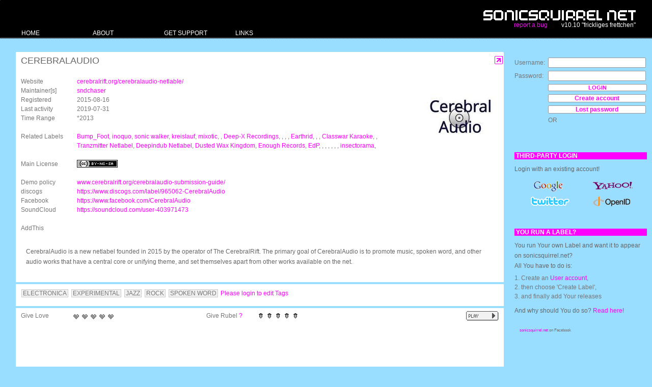

--- FILE ---
content_type: text/html; charset=UTF-8
request_url: http://sonicsquirrel.net/detail/label/CerebralAudio/1834/rpage/2
body_size: 12085
content:
<!DOCTYPE html PUBLIC "-//W3C//DTD XHTML 1.0 Transitional//EN" "http://www.w3.org/TR/xhtml1/DTD/xhtml1-transitional.dtd">

<html xmlns="http://www.w3.org/1999/xhtml" xml:lang="en" lang="en" xmlns:og="http://opengraphprotocol.org/schema/" xmlns:fb="http://developers.facebook.com/schema/">
<head>
<meta http-equiv="Content-type" content="text/html; charset=utf-8" />

 
<title>About the CerebralAudio Netlabel</title>

<!--
sonicsquirrel.net
© 2002-2010 anorg.net
atelier.anorg
buckhauserstr 40
ch-8048 zurich

+41 43 499 89 85
root@anorg.net
-->


<!-- meta tags -->

<meta name="description" content="CerebralAudio is a new netlabel founded in 2015 by the operator of The CerebralRift.  The primary goal of CerebralAudio is to promote music, spoken word, and other audio works that have a central core or unifying theme, and set themselves apart from other works available on the net." />
<meta name="copyright" content="anorg.net" />

<meta name="author" content="anorg.net" />
<meta name="keywords" content="netaudio, netlabel, creative commons, open content, music, electronic music, download, netlabel service, audio archive, netaudio archive,electronica, experimental, jazz, rock, spoken word, " />
<meta name="generator" content="anorg.net - ccms"/>

<meta name="google-site-verification" content="iGsuDdbEUfB6wX3lKpfcBTRbdjnhi_XYoeaFzweWspw" />


<meta property="fb:app_id" content="154969748635" /><meta property="og:site_name" content="sonicsquirrel" /><meta property="og:title" content="CerebralAudio" /><meta property="og:url" content="http://sonicsquirrel.net/detail/label/CerebralAudio/1834" /><meta property="og:image" content="http://media.sonicsquirrel.net/image/label/1834_RS_75.jpg" /><meta property="og:type" content="non_profit" /><meta property="og:locality" content="Waukesha" /><meta property="og:description" content="CerebralAudio is a new netlabel founded in 2015 by the operator of The CerebralRift.  The primary goal of CerebralAudio is to promote music, spoken word, and other audio works that have a central core or unifying theme,..." />



<!-- canonical url -->
<link rel="canonical" href="http://sonicsquirrel.net/detail/label/CerebralAudio/1834" />


<link rel="icon" type="image/png" href="/media/img/favicon.png"/>

<link rel="alternate" type="application/atom+xml" title="Latest Releases on sonicsquirrel.net - stay tuned!" href="http://sonicsquirrel.net/atom/release" />

<!-- start: css -->
<link href="/media/css/yaml/layout.css" rel="stylesheet" type="text/css" />


<link href="/media/css/main.css" rel="stylesheet" type="text/css" />



<!--[if lte IE 7]>
<link href="/media/css/yaml/patches/patch_layout.css" rel="stylesheet" type="text/css" />
<![endif]-->
<!-- end: css -->


<!-- start linking: js -->





<!-- TEST 
<link rel="video_src" href="http://rdev.anorg.net/media/swf/xspf/xspf_player.swf?playlist_url=http://rdev.anorg.net/get/release/xspf/6695"/>
<meta name="video_height" content="170" />
<meta name="video_width" content="400" />
<meta name="video_type" content="application/x-shockwave-flash" />
-->








<link rel="stylesheet" type="text/css" href="/media/js/jstree/tree_component.css" />
<link rel="stylesheet" type="text/css" href="/media/css/plugins.jquery/jquery.autocomplete.css" />
<link rel="stylesheet" type="text/css" href="/media/css/plugins.jquery/jquery.dd.css" />



<!-- end linking: js -->


<!-- start external: js -->

<!-- 
<script type="text/javascript">
_qoptions={
qacct:"p-7b1diuQOQwh2Q"
};
</script>
<script type="text/javascript" src="http://edge.quantserve.com/quant.js"></script>
<noscript>
<img src="http://pixel.quantserve.com/pixel/p-7b1diuQOQwh2Q.gif" style="display: none;" border="0" height="1" width="1" alt="Quantcast"/>
</noscript>
 -->
<!-- 
<script src="http://static.ak.connect.facebook.com/js/api_lib/v0.4/FeatureLoader.js.php" type="text/javascript"></script>
 -->

<!-- 
<script src="https://rpxnow.com/openid/v2/widget" type="text/javascript"></script>
<script type="text/javascript">
  RPXNOW.overlay = true;
  RPXNOW.language_preference = 'en';
</script>
 -->
 
 
<!--  -->
<script type="text/javascript">
var gaJsHost = (("https:" == document.location.protocol) ? "https://ssl." : "http://www.");
document.write(unescape("%3Cscript src='" + gaJsHost + "google-analytics.com/ga.js' type='text/javascript'%3E%3C/script%3E"));
</script>
<script type="text/javascript">
try {
var pageTracker = _gat._getTracker("UA-12447770-1");
pageTracker._trackPageview();
} catch(err) {}</script>


<!-- fb connect -->
<!--
<script src="http://static.ak.connect.facebook.com/js/api_lib/v0.4/FeatureLoader.js.php" type="text/javascript"></script>
<script src="http://static.ak.connect.facebook.com/connect.php/en_US" type="text/javascript"></script>
 -->

<!-- 
<script src="http://connect.facebook.net/en_US/all.js" type="text/javascript"></script>
 -->







<!-- end external: js -->
</head>


<!-- start: body -->
<body class="main">
<div id="fb-root"></div>
<script>
  window.fbAsyncInit = function() {
    FB.init({
      appId: 154969748635,
      status: true,
      cookie: true,
      xfbml: true,
      reloadIfSessionStateChanged: true
    });
    // whenever the user logs in, we refresh the page
    FB.Event.subscribe('auth.login', function() {
      window.location.reload();
    });
  };


  
  (function() {
    var e = document.createElement('script');
    e.src = document.location.protocol + '//connect.facebook.net/en_US/all.js';
    e.async = true;
    document.getElementById('fb-root').appendChild(e);
  }());
</script>
<!-- start: bug reporter -->
<!-- end: bug reporter -->

<!-- start: site info -->
<!-- end: site info -->


<div id="page_margins">
<div id="page">


<!-- start: topnav -->
<!-- end: topnav -->


<!-- start: header -->
<div id="header">
	<div id="user_bar">
		</div>


	<div>
		<img id="logo" src="/media/img/logo.png" alt="logo" />
		<div id="logo_text">
				
		<a id="report" href="https://trac.anorg.net/projects/sosq/newticket">report a bug</a>
		&nbsp;&nbsp;&nbsp;&nbsp;&nbsp;&nbsp;&nbsp;
		v10.10 "frickliges frettchen"		</div>
	</div>

</div>
<!-- end: header -->


<!-- start: nav -->
<div id="nav">
<div id="nav_main">
<ul id="tabs">




<li style="width: 140px;">
<a href="http://sonicsquirrel.net/" class=""><span>Home</span></a>
<ul class="children">
<li style="width: 140px;"><a href="http://sonicsquirrel.net/browse/overview" class=""><span>Browse</span></a></li>
<li style="width: 140px;"><a href="http://sonicsquirrel.net/browse/label" class=""><span>Labels</span></a></li>
<li style="width: 140px;"><a href="http://sonicsquirrel.net/browse/release" class=""><span>Releases</span></a></li>
<li style="width: 140px;"><a href="http://sonicsquirrel.net/browse/artist" class=""><span>Artists</span></a></li>
<li style="width: 140px;"><a href="http://sonicsquirrel.net/browse/playlist" class=""><span>Playlists</span></a></li>
</ul>
</li>
<li style="width: 140px;">
<a href="http://sonicsquirrel.net/about" class=""><span>About</span></a>
<ul class="children">
<li style="width: 140px;"><a href="http://sonicsquirrel.net/about/terms" class=""><span>Terms&nbsp;of&nbsp;Use</span></a></li>
<li style="width: 140px;"><a href="http://sonicsquirrel.net/about/contact" class=""><span>Contact</span></a></li>
<li style="width: 140px;"><a href="http://sonicsquirrel.net/about/dev" class=""><span>Cooperation</span></a></li>
<li style="width: 140px;"><a href="http://sonicsquirrel.net/about/why" class=""><span>Why?</span></a></li>
</ul>
</li>
<li style="width: 140px;">
<a href="http://sonicsquirrel.net/support" class=""><span>Get Support</span></a>
</li>
<li style="width: 140px;">
<a href="http://sonicsquirrel.net/links" class=""><span>Links</span></a>
</li>

</ul>
</div>
</div>
<!-- end: nav -->


<!-- start: main -->
<div id="main">
<!-- start: col1 / left-->
<!-- end: col1 -->


<!-- start: col2 / right -->
<div id="col2">
<div id="col2_content" class="clearfix">

<div id="login" class="form">





<form action="http://sonicsquirrel.net/auth/login" method="post" class="search_form">

<table id="login_table">


	<tbody>
		<!-- <th colspan="2"><h5>ui.user_login</h5></th> -->

		
		<tr>
			<td>Username:&nbsp;&nbsp;</td>
			<td><input type="text" id="username" name="username" value=""  /></td>
		</tr>
		<tr>
			<td>Password:&nbsp;&nbsp;</td>
			<td><input type="password" id="password" name="password" value=""  /></td>
		</tr>
		<tr>
			<td>&nbsp;</td>
			<td><input type="submit" id="submit" name="submit" value="Login"  /></td>
		</tr>
		
		
		
		

		
		<tr>
			<td>&nbsp;</td>
			<td width="100%">
			<a href="/user/register" id="user_register" class="ui btn col_right">
			Create account			</a>
			</td>
		</tr>
		<tr>
			<td>&nbsp;</td>
			<td>
			<a href="/user/password_recover" id="user_lost_password" class="ui btn col_right">
			Lost password			</a>
			</td>
		</tr>
		
		
				
		<tr>
			<td>&nbsp;</td>
			<td>OR</td>
		</tr>
		<tr>
			<td>&nbsp;</td>
			<td><fb:login-button v="2" size="small" autologoutlink=true>Login or Connect</fb:login-button></td>
		</tr>
		
	</tbody>
</table>
<br /><br />


<h5>Third-party login</h5>

<p>Login with an existing account!</p>

<table id="openid_table" style="width:100%">

	<tbody>
		<tr>
			<td colspan="2" width="100%">
			<a class="rpxnow" onclick="return false;"href="https://sonicsquirrel.rpxnow.com/openid/v2/signin?token_url=http://sonicsquirrel.net/rpx/token">
			<img src="http://sonicsquirrel.net/media/img/rpx/logos_all.png" />			</a>
			</td>
		</tr>

	</tbody>
</table>
<br /><br />
<!-- 
<a class="rpxnow" onclick="return false;"href="https://sonicsquirrel.rpxnow.com/openid/v2/signin?token_url=http://vdeb.sonicsquirrel.net/rpx/token">
  Sign In
</a>
-->







<!--
<h5>ui.actions</h5>
<li><a href="http://sonicsquirrel.net/user/register">ui.register</a></li>
<li><a href="http://sonicsquirrel.net/auth/register">ui.add_label</a></li>
 -->


</form>
<h5>You run a Label?</h5>
<p>You run Your own Label and want it to appear on sonicsquirrel.net?<br />
All You have to do is:
<ol>
<li>
1. Create an <a href="/user/register">User account</a>,
</li>
<li>
2. then choose 'Create Label',
</li>
<li>
3. and finally add Your releases
</li>
</ol>
</p>
<p>And why should You do so? <a href="/about/why">Read here!</a></p>


<!--
 -->

</div>














<!--
<div id="status_title" class="clickable">
<h4><a href="/ui/toggle/status" class="toggle" title="status">Status</a></h4>
</div>

<div class="status" id="status">
</div>


<a href="#" class="playcontrol">ctl</a>
-->





<div class="syndication fb" style="margin-top:24px">
<!--  -->
<fb:fan profile_id="300574775251" stream="0" connections="0" logobar="0" width="240"></fb:fan><div style="font-size:8px; padding-left:10px"><a href="http://www.facebook.com/pages/sonicsquirrelnet/300574775251">sonicsquirrel.net</a> on Facebook</div>

</div>
</div>
</div>

<!-- end: col2 -->


<!-- start: col3 / main content-->
<div id="col3">




	<div id="col3_content" class="clearfix browse label">

<!-- 
<div style="background-color: yellow; width: 100%; text-transform: uppercase; font-weight: bold; padding: 10px 0; margin: 10px 0">
<p>
Server maintenance in progress... There will be no write access to fileserver/database for some hours.
</p>
</div>
-->

		
		
		<div id="message_ajax" style="display: none">

		</div>

		<div id="message_dialog" style="display: none">

		</div>



		<div class="heading">
	<table class="simple">
		<tbody>
			<tr>
				<td class="title">
				<h1>
				



				CerebralAudio</h1>
				</td>
				<td id="heading_maximise">

				<span class="ui_maximise ui btn">
				<a id="maximise_view" title="maximise view" href="#"> </a>
				</span>

				</td>
			</tr>
		</tbody>
	</table>
</div><div class="info label" id="info_1834">
<table class="info">
	<tbody>


		<tr>

			<td class="text fat label" colspan="1">


<div id="element"><div class="label">Website</div><div class="content"><a href="http://cerebralrift.org/cerebralaudio-netlable/">cerebralrift.org/cerebralaudio-netlable/</a></div></div><div id="element"><div class="label">Maintainer[s]</div><div class="content"><a href="http://sonicsquirrel.net/detail/user/sndchaser">sndchaser</a></div></div><div id="element"><div class="label">Registered</div><div class="content">2015-08-16</div></div><div id="element"><div class="label">Last activity</div><div class="content">2019-07-31</div></div><div id="element"><div class="label">Time Range</div><div class="content">*2013</div></div><br /><div id="element"><div class="label">Related Labels</div><div class="content"><a href="http://sonicsquirrel.net/detail/label/Bump_Foot/57">Bump_Foot</a>, <a href="http://sonicsquirrel.net/detail/label/inoquo/441">inoquo</a>, <a href="http://sonicsquirrel.net/detail/label/sonic_walker/500">sonic&nbsp;walker</a>, <a href="http://sonicsquirrel.net/detail/label/kreislauf/605">kreislauf</a>, <a href="http://sonicsquirrel.net/detail/label/mixotic/616">mixotic</a>, <a href="http://sonicsquirrel.net/detail/label/Breathe/1288"></a>, <a href="http://sonicsquirrel.net/detail/label/DeepX_Recordings/1669">Deep-X&nbsp;Recordings</a>, <a href="http://sonicsquirrel.net/detail/label/BFWrecordings/1188"></a>, <a href="http://sonicsquirrel.net/detail/label/Just_not_Normal/1230"></a>, <a href="http://sonicsquirrel.net/detail/label/Acustronica/1361"></a>, <a href="http://sonicsquirrel.net/detail/label/Earthrid/1426">Earthrid</a>, <a href="http://sonicsquirrel.net/detail/label/Sucu_Music/1766"></a>, <a href="http://sonicsquirrel.net/detail/label/musicnumbers/8454"></a>, <a href="http://sonicsquirrel.net/detail/label/Classwar_Karaoke/853">Classwar&nbsp;Karaoke</a>, <a href="http://sonicsquirrel.net/detail/label/suRRism-Phonoethics/1284"></a>, <a href="http://sonicsquirrel.net/detail/label/tranzmitter/714">Tranzmitter&nbsp;Netlabel</a>, <a href="http://sonicsquirrel.net/detail/label/Deepindub/1442">Deepindub&nbsp;Netlabel</a>, <a href="http://sonicsquirrel.net/detail/label/Dusted_Wax_Kingdom/1297">Dusted&nbsp;Wax&nbsp;Kingdom</a>, <a href="http://sonicsquirrel.net/detail/label/enoughrecords/118">Enough&nbsp;Records</a>, <a href="http://sonicsquirrel.net/detail/label/editora_do_porto/1177">EdP</a>, <a href="http://sonicsquirrel.net/detail/label/Musicnumbers_Netlabel/1891"></a>, <a href="http://sonicsquirrel.net/detail/label/HAZE/1308"></a>, <a href="http://sonicsquirrel.net/detail/label/Dystimbria/1724"></a>, <a href="http://sonicsquirrel.net/detail/label/ChaseRecords/1537"></a>, <a href="http://sonicsquirrel.net/detail/label/Underpolen/1356"></a>, <a href="http://sonicsquirrel.net/detail/label/VKRS/1376"></a>, <a href="http://sonicsquirrel.net/detail/label/insectorama/670">insectorama</a>, <a href="http://sonicsquirrel.net/detail/label/soo_su/1841"></a></div></div><br /><div id="element"><div class="label_license">Main License</div><div class="content license"><a href="http://creativecommons.org/licenses/by-nc-sa/3.0/"><img src="http://sonicsquirrel.net//media/img/icons/license/icn.by-nc-sa.gif" /></a></div></div></div><br /><div id="element"><div class="label">Demo policy</div><div class="content"><a href="http://www.cerebralrift.org/cerebralaudio-submission-guide/">www.cerebralrift.org/cerebralaudio-submission-guide/</a></div></div><div id="element"><div class="label">discogs</div><div class="content"><a href="https://www.discogs.com/label/965062-CerebralAudio">https://www.discogs.com/label/965062-CerebralAudio</a></div></div><div id="element"><div class="label">Facebook</div><div class="content"><a href="https://www.facebook.com/CerebralAudio">https://www.facebook.com/CerebralAudio</a></div></div><div id="element"><div class="label">SoundCloud</div><div class="content"><a href="https://soundcloud.com/user-403971473">https://soundcloud.com/user-403971473</a></div></div><br /><div id="element"><div class="release">AddThis</div><div class="content"><!-- AddThis Button BEGIN -->



<div class="addthis_toolbox addthis_default_style ">
<a class="addthis_button_preferred_1"></a>
<a class="addthis_button_preferred_2"></a>
<a class="addthis_button_preferred_3"></a>
<a class="addthis_button_preferred_4"></a>
<a class="addthis_button_compact"></a>
<a class="addthis_counter addthis_bubble_style"></a>
</div>
<script type="text/javascript">
var addthis_config = {
          services_compact: 'twitter, digg, google,google_plusone, more',
          services_exclude: 'facebook',
          data_track_clickback: true
}
</script>
<script type="text/javascript" src="http://s7.addthis.com/js/250/addthis_widget.js#pubid=slm17"></script>
<!-- AddThis Button END --></div></div>
			</td>

			<td class="image">
			<img src="http://media.sonicsquirrel.net/image/label/1834_RS_150.jpg" />
			<div id="global_love">
						</div>
			
			<div id="fanbox"></div>			
			

			</td>


		</tr>



		<tr>
			<td class="title text label" colspan="2">
			&nbsp;
			</td>
		</tr>






		<tr>
			<td class=spacer colspan="3"></td>
		</tr>

		<tr>
			<td class=tags colspan="3">

			</td>
		</tr>

		<tr>
			<td class="bottom actions" colspan="3">


			</td>
		</tr>

	</tbody>
</table>


<div class="border"><div class="text float profile"><p>CerebralAudio is a new netlabel founded in 2015 by the operator of The CerebralRift.  The primary goal of CerebralAudio is to promote music, spoken word, and other audio works that have a central core or unifying theme, and set themselves apart from other works available on the net.</p></div></div>

</div>

<div id="tagger_wrapper"><div id="tagger">
	<div id="tagger_display">

		<span class="tag">electronica</span><span class="tag">experimental</span><span class="tag">jazz</span><span class="tag">rock</span><span class="tag">spoken word</span>
		<a href="http://sonicsquirrel.net/user/login">Please login to edit Tags</a>	</div>



	<div id="tagger_input">

		<input type="hidden" id="tagger_args_field" value="label:1834" />

		<textarea id="tagger_input_field">electronica, experimental, jazz, rock, spoken word, </textarea>

		<a id="tagger_save_tags" class="ui btn col_right" href="#save_tags">Save Tags</a>

	</div>


</div></div><div class="info " >
	<div class="border_top" id="actions">
		<table>
			<tbody>
				<tr>

				<td class="label">
					<div class="rating">Give Love</div>
				</td>
				<td class="icons">
					<div id="love" class="rating"></div>
				</td>

				<td class="label">
					<div class="rating">Give Rubel <a href="/user/rubel">?</a></div>
				</td>
				<td class="icons">
					<div id="rubel" class="rating"></div>
				</td>


				<td class="right" style="width: auto;" valign="right">

				






<div id="actions_large">
	<ul>
		<li class="btn_play play_single"><a href="#play" target="popupWindow" class="popup" title="play in squirrel player. [popup]" id="label:1834">&nbsp;</a></li>

		<!--
		<li class="btn_playlist m3u"><a href="/get/label/m3u/1834" title="get m3u playlist (play in winamp/itunes/...)">&nbsp;</a></li>
		 -->
		
		
	</ul>
</div>
<div class="clear" />






















				</td>




				</tr>

			</tbody>
		</table>
	</div>
</div>
		<div class="subcolumns">

		<div style="padding: 10px 30px 10px 10px">
<div id="disqus_thread"></div>
<script type="text/javascript">
    /* * * CONFIGURATION VARIABLES: EDIT BEFORE PASTING INTO YOUR WEBPAGE * * */
    var disqus_shortname = 'sosqdevel'; // required: replace example with your forum shortname
    var disqus_developer = 1;

    // The following are highly recommended additional parameters. Remove the slashes in front to use.
    // var disqus_identifier = 'unique_dynamic_id_1234';
    // var disqus_url = 'http://example.com/permalink-to-page.html';

    /* * * DON'T EDIT BELOW THIS LINE * * */
    (function() {
        var dsq = document.createElement('script'); dsq.type = 'text/javascript'; dsq.async = true;
        dsq.src = 'http://' + disqus_shortname + '.disqus.com/embed.js';
        (document.getElementsByTagName('head')[0] || document.getElementsByTagName('body')[0]).appendChild(dsq);
    })();
</script>
<noscript>Please enable JavaScript to view the <a href="http://disqus.com/?ref_noscript">comments powered by Disqus.</a></noscript>
<a href="http://disqus.com" class="dsq-brlink">blog comments powered by <span class="logo-disqus">Disqus</span></a>
</div><div class="heading">
	<table class="inline topleft">
		<tbody>
			<tr>
				<td class="title"><h1>Releases</h1></td>
				<td class="link_right">
				<h1>
								</h1>
				</td>
			</tr>
		</tbody>
	</table>
</div><div class="stage" id="rstage">
<p class="pagination">


			<a href="http://sonicsquirrel.net/detail/label/CerebralAudio/1834/rpage/1">&laquo;&nbsp;previous</a>
	

	
									<a href="http://sonicsquirrel.net/detail/label/CerebralAudio/1834/rpage/1">1</a>
												<strong>2</strong>
												<a href="http://sonicsquirrel.net/detail/label/CerebralAudio/1834/rpage/3">3</a>
												<a href="http://sonicsquirrel.net/detail/label/CerebralAudio/1834/rpage/4">4</a>
												<a href="http://sonicsquirrel.net/detail/label/CerebralAudio/1834/rpage/5">5</a>
					
	

			<a href="http://sonicsquirrel.net/detail/label/CerebralAudio/1834/rpage/3">next&nbsp;&raquo;</a>
	
</p><div class="box release drag" id="box_19996">
<table class="boxtable draggitem" id="19996" href="release">
	<tbody class="album" >

		<tr>
			<td class="header info" colspan="2">
			&nbsp;<a href="http://sonicsquirrel.net/detail/release/Parts/19996">[CAEX0002] &nbsp; Parts</a>			</td>
			<td class="header icons">
			&nbsp;			</td>
		</tr>

		<tr>
			<td class=spacer colspan="3"></td>
		</tr>

		<tr>
			

			<td rowspan="3" class="image"">
						<!-- play_link -->
			<div style="background-image: url(http://media.sonicsquirrel.net/image/release/19996_RS_75.jpg); width: 75px; height: 75px;">
			<span class="play_single ui btn_box">
			<a href="#play" target="popupWindow" class="popup" title="play in squirrel player" id="release:19996">&nbsp;</a>			</span>
			</div>

			</td>

			<td class="text fat release" colspan="2">
			<a href="http://sonicsquirrel.net/detail/release/Parts/19996" style="text-transform: uppercase;" title="Parts" 0="20" 1="...">Parts</a>&nbsp;<span style="text-transform: lowercase; color: #777777;">by-nc-sa</span>			</td>
		</tr>


		<tr><td colspan="2" ><table>
		<tr>
			<td class="text artist" colspan="2">
			by <a href="http://sonicsquirrel.net/detail/artist/SoundChaser/13592">SoundChaser</a></td>
		</tr>

		<tr>
			<td class="text label" colspan="2">
			on <a href="http://sonicsquirrel.net/detail/label/CerebralAudio/1834">CerebralAudio</a></td>
		</tr>

		<tr>
			<td class="text counters" colspan="2">
			<span class="license">
			6 Tracks, 1 Artist 1'008 Downloads [i] </span>			</td>
		</tr>
		</table></td></tr>

		<tr>
			<td class=spacer colspan="3"></td>
		</tr>

		<tr class="tags">
			<td class=tags colspan="3">
			<div class="tags_wrapper">
			<span class="box_tag"><a href="http://sonicsquirrel.net/browse/release/tag/experimental">experimental</a></span> <span class="box_tag"><a href="http://sonicsquirrel.net/browse/release/tag/ambient">ambient</a></span> <span class="box_tag"><a href="http://sonicsquirrel.net/browse/release/tag/remix">remix</a></span> <span class="box_tag"><a href="http://sonicsquirrel.net/browse/release/tag/context">context</a></span> 			&nbsp;
			</div>
			</td>
		</tr>

		<tr class="bottom">
			<!-- 
			<td class="bottom ">
			 -->
			 
			<td class="bottom">
			<span class="date">2016/03/08</span>			</td>

			<td class="bottom actions" colspan="2">


				

				

								<span class="m3u ui btn">
				<a href="/get/release/m3u/19996" title="get m3u playlist (play in winamp/itunes/...)">&nbsp;</a>
				</span>

				<span class="download ui btn">
				<a href="/get/release/zip/19996" title="download as zip">&nbsp;</a>
				</span>

				<span class="play_single ui btn">
				<a href="#play" target="popupWindow" class="popup" title="play in squirrel player" id="release:19996">&nbsp;</a>				</span>






			</td>
		</tr>

	</tbody>
</table>

</div>

<div class="box release drag" id="box_19983">
<table class="boxtable draggitem" id="19983" href="release">
	<tbody class="album" >

		<tr>
			<td class="header info" colspan="2">
			&nbsp;<a href="http://sonicsquirrel.net/detail/release/_In_Re_flection/19983">[CAEX0001] &nbsp; In Re flection</a>			</td>
			<td class="header icons">
			&nbsp;			</td>
		</tr>

		<tr>
			<td class=spacer colspan="3"></td>
		</tr>

		<tr>
			

			<td rowspan="3" class="image"">
						<!-- play_link -->
			<div style="background-image: url(http://media.sonicsquirrel.net/image/release/19983_RS_75.jpg); width: 75px; height: 75px;">
			<span class="play_single ui btn_box">
			<a href="#play" target="popupWindow" class="popup" title="play in squirrel player" id="release:19983">&nbsp;</a>			</span>
			</div>

			</td>

			<td class="text fat release" colspan="2">
			<a href="http://sonicsquirrel.net/detail/release/_In_Re_flection/19983" style="text-transform: uppercase;" title="In Re flection" 0="20" 1="...">In Re flection</a>&nbsp;<span style="text-transform: lowercase; color: #777777;">by-nc-sa</span>			</td>
		</tr>


		<tr><td colspan="2" ><table>
		<tr>
			<td class="text artist" colspan="2">
			by <a href="http://sonicsquirrel.net/detail/artist/SoundChaser/13592">SoundChaser</a></td>
		</tr>

		<tr>
			<td class="text label" colspan="2">
			on <a href="http://sonicsquirrel.net/detail/label/CerebralAudio/1834">CerebralAudio</a></td>
		</tr>

		<tr>
			<td class="text counters" colspan="2">
			<span class="license">
			25 Tracks, 1 Artist 3'375 Downloads [i] </span>			</td>
		</tr>
		</table></td></tr>

		<tr>
			<td class=spacer colspan="3"></td>
		</tr>

		<tr class="tags">
			<td class=tags colspan="3">
			<div class="tags_wrapper">
			<span class="box_tag"><a href="http://sonicsquirrel.net/browse/release/tag/experimental">experimental</a></span> <span class="box_tag"><a href="http://sonicsquirrel.net/browse/release/tag/ambient">ambient</a></span> <span class="box_tag"><a href="http://sonicsquirrel.net/browse/release/tag/electronic">electronic</a></span> <span class="box_tag"><a href="http://sonicsquirrel.net/browse/release/tag/improvisation">improvisation</a></span> <span class="box_tag"><a href="http://sonicsquirrel.net/browse/release/tag/cage">cage</a></span> <span class="box_tag"><a href="http://sonicsquirrel.net/browse/release/tag/grieg">grieg</a></span> <span class="box_tag"><a href="http://sonicsquirrel.net/browse/release/tag/stockhausen">stockhausen</a></span> <span class="box_tag"><a href="http://sonicsquirrel.net/browse/release/tag/warts-and-all">warts-and-all</a></span> 			&nbsp;
			</div>
			</td>
		</tr>

		<tr class="bottom">
			<!-- 
			<td class="bottom ">
			 -->
			 
			<td class="bottom">
			<span class="date">2016/02/10</span>			</td>

			<td class="bottom actions" colspan="2">


				

				

								<span class="m3u ui btn">
				<a href="/get/release/m3u/19983" title="get m3u playlist (play in winamp/itunes/...)">&nbsp;</a>
				</span>

				<span class="download ui btn">
				<a href="/get/release/zip/19983" title="download as zip">&nbsp;</a>
				</span>

				<span class="play_single ui btn">
				<a href="#play" target="popupWindow" class="popup" title="play in squirrel player" id="release:19983">&nbsp;</a>				</span>






			</td>
		</tr>

	</tbody>
</table>

</div>

<div class="box release drag" id="box_20319">
<table class="boxtable draggitem" id="20319" href="release">
	<tbody class="album" >

		<tr>
			<td class="header info" colspan="2">
			&nbsp;<a href="http://sonicsquirrel.net/detail/release/Electronic+Landscapes/20319">[CAEL0006] &nbsp; Electronic Lands...</a>			</td>
			<td class="header icons">
			<img src="/media/img/icons/love.gif" /><img src="/media/img/icons/love.gif" /><img src="/media/img/icons/love.gif" /><img src="/media/img/icons/love.gif" /><img src="/media/img/icons/love.gif" />&nbsp;			</td>
		</tr>

		<tr>
			<td class=spacer colspan="3"></td>
		</tr>

		<tr>
			

			<td rowspan="3" class="image"">
						<!-- play_link -->
			<div style="background-image: url(http://media.sonicsquirrel.net/image/release/20319_RS_75.jpg); width: 75px; height: 75px;">
			<span class="play_single ui btn_box">
			<a href="#play" target="popupWindow" class="popup" title="play in squirrel player" id="release:20319">&nbsp;</a>			</span>
			</div>

			</td>

			<td class="text fat release" colspan="2">
			<a href="http://sonicsquirrel.net/detail/release/Electronic+Landscapes/20319" style="text-transform: uppercase;" title="Electronic Landscapes" 0="20" 1="...">Electronic Landscapes</a>&nbsp;<span style="text-transform: lowercase; color: #777777;">by-nc-sa</span>			</td>
		</tr>


		<tr><td colspan="2" ><table>
		<tr>
			<td class="text artist" colspan="2">
			by <a href="http://sonicsquirrel.net/detail/artist/Basic+Elements/8285">Basic Elements</a></td>
		</tr>

		<tr>
			<td class="text label" colspan="2">
			on <a href="http://sonicsquirrel.net/detail/label/CerebralAudio/1834">CerebralAudio</a></td>
		</tr>

		<tr>
			<td class="text counters" colspan="2">
			<span class="license">
			7 Tracks, 1 Artist 1'225 Downloads [i] </span>			</td>
		</tr>
		</table></td></tr>

		<tr>
			<td class=spacer colspan="3"></td>
		</tr>

		<tr class="tags">
			<td class=tags colspan="3">
			<div class="tags_wrapper">
			<span class="box_tag"><a href="http://sonicsquirrel.net/browse/release/tag/electronic">electronic</a></span> <span class="box_tag"><a href="http://sonicsquirrel.net/browse/release/tag/electro">electro</a></span> <span class="box_tag"><a href="http://sonicsquirrel.net/browse/release/tag/synth">synth</a></span> <span class="box_tag"><a href="http://sonicsquirrel.net/browse/release/tag/edm">edm</a></span> 			&nbsp;
			</div>
			</td>
		</tr>

		<tr class="bottom">
			<!-- 
			<td class="bottom ">
			 -->
			 
			<td class="bottom">
			<span class="date">2017/09/19</span>			</td>

			<td class="bottom actions" colspan="2">


				

				

								<span class="m3u ui btn">
				<a href="/get/release/m3u/20319" title="get m3u playlist (play in winamp/itunes/...)">&nbsp;</a>
				</span>

				<span class="download ui btn">
				<a href="/get/release/zip/20319" title="download as zip">&nbsp;</a>
				</span>

				<span class="play_single ui btn">
				<a href="#play" target="popupWindow" class="popup" title="play in squirrel player" id="release:20319">&nbsp;</a>				</span>






			</td>
		</tr>

	</tbody>
</table>

</div>

<div class="box release drag" id="box_20312">
<table class="boxtable draggitem" id="20312" href="release">
	<tbody class="album" >

		<tr>
			<td class="header info" colspan="2">
			&nbsp;<a href="http://sonicsquirrel.net/detail/release/Drum+and+Bones/20312">[CAEL0005] &nbsp; Drum and Bones</a>			</td>
			<td class="header icons">
			&nbsp;			</td>
		</tr>

		<tr>
			<td class=spacer colspan="3"></td>
		</tr>

		<tr>
			

			<td rowspan="3" class="image"">
						<!-- play_link -->
			<div style="background-image: url(http://media.sonicsquirrel.net/image/release/20312_RS_75.jpg); width: 75px; height: 75px;">
			<span class="play_single ui btn_box">
			<a href="#play" target="popupWindow" class="popup" title="play in squirrel player" id="release:20312">&nbsp;</a>			</span>
			</div>

			</td>

			<td class="text fat release" colspan="2">
			<a href="http://sonicsquirrel.net/detail/release/Drum+and+Bones/20312" style="text-transform: uppercase;" title="Drum and Bones" 0="20" 1="...">Drum and Bones</a>&nbsp;<span style="text-transform: lowercase; color: #777777;">by-nc-sa</span>			</td>
		</tr>


		<tr><td colspan="2" ><table>
		<tr>
			<td class="text artist" colspan="2">
			by <a href="http://sonicsquirrel.net/detail/artist/Basic+Elements/8285">Basic Elements</a></td>
		</tr>

		<tr>
			<td class="text label" colspan="2">
			on <a href="http://sonicsquirrel.net/detail/label/CerebralAudio/1834">CerebralAudio</a></td>
		</tr>

		<tr>
			<td class="text counters" colspan="2">
			<span class="license">
			6 Tracks, 1 Artist '930 Downloads [i] </span>			</td>
		</tr>
		</table></td></tr>

		<tr>
			<td class=spacer colspan="3"></td>
		</tr>

		<tr class="tags">
			<td class=tags colspan="3">
			<div class="tags_wrapper">
			<span class="box_tag"><a href="http://sonicsquirrel.net/browse/release/tag/electronic">electronic</a></span> <span class="box_tag"><a href="http://sonicsquirrel.net/browse/release/tag/jungle">jungle</a></span> <span class="box_tag"><a href="http://sonicsquirrel.net/browse/release/tag"></a></span> <span class="box_tag"><a href="http://sonicsquirrel.net/browse/release/tag/drum-n-bass">drum-n-bass</a></span> 			&nbsp;
			</div>
			</td>
		</tr>

		<tr class="bottom">
			<!-- 
			<td class="bottom ">
			 -->
			 
			<td class="bottom">
			<span class="date">2017/08/29</span>			</td>

			<td class="bottom actions" colspan="2">


				

				

								<span class="m3u ui btn">
				<a href="/get/release/m3u/20312" title="get m3u playlist (play in winamp/itunes/...)">&nbsp;</a>
				</span>

				<span class="download ui btn">
				<a href="/get/release/zip/20312" title="download as zip">&nbsp;</a>
				</span>

				<span class="play_single ui btn">
				<a href="#play" target="popupWindow" class="popup" title="play in squirrel player" id="release:20312">&nbsp;</a>				</span>






			</td>
		</tr>

	</tbody>
</table>

</div>

<div class="box release drag" id="box_20193">
<table class="boxtable draggitem" id="20193" href="release">
	<tbody class="ep" >

		<tr>
			<td class="header info" colspan="2">
			&nbsp;<a href="http://sonicsquirrel.net/detail/release/Happy+Singles/20193">[CAEL0004] &nbsp; Happy Singles</a>			</td>
			<td class="header icons">
			&nbsp;			</td>
		</tr>

		<tr>
			<td class=spacer colspan="3"></td>
		</tr>

		<tr>
			

			<td rowspan="3" class="image"">
						<!-- play_link -->
			<div style="background-image: url(http://media.sonicsquirrel.net/image/release/20193_RS_75.jpg); width: 75px; height: 75px;">
			<span class="play_single ui btn_box">
			<a href="#play" target="popupWindow" class="popup" title="play in squirrel player" id="release:20193">&nbsp;</a>			</span>
			</div>

			</td>

			<td class="text fat release" colspan="2">
			<a href="http://sonicsquirrel.net/detail/release/Happy+Singles/20193" style="text-transform: uppercase;" title="Happy Singles" 0="20" 1="...">Happy Singles</a>&nbsp;<span style="text-transform: lowercase; color: #777777;">by-nc-sa</span>			</td>
		</tr>


		<tr><td colspan="2" ><table>
		<tr>
			<td class="text artist" colspan="2">
			by <a href="http://sonicsquirrel.net/detail/artist/Basic+Elements/8285">Basic Elements</a></td>
		</tr>

		<tr>
			<td class="text label" colspan="2">
			on <a href="http://sonicsquirrel.net/detail/label/CerebralAudio/1834">CerebralAudio</a></td>
		</tr>

		<tr>
			<td class="text counters" colspan="2">
			<span class="license">
			5 Tracks, 1 Artist '705 Downloads [i] </span>			</td>
		</tr>
		</table></td></tr>

		<tr>
			<td class=spacer colspan="3"></td>
		</tr>

		<tr class="tags">
			<td class=tags colspan="3">
			<div class="tags_wrapper">
			<span class="box_tag"><a href="http://sonicsquirrel.net/browse/release/tag/electronica">electronica</a></span> <span class="box_tag"><a href="http://sonicsquirrel.net/browse/release/tag/downtempo">downtempo</a></span> 			&nbsp;
			</div>
			</td>
		</tr>

		<tr class="bottom">
			<!-- 
			<td class="bottom ">
			 -->
			 
			<td class="bottom">
			<span class="date">2016/11/24</span>			</td>

			<td class="bottom actions" colspan="2">


				

				

								<span class="m3u ui btn">
				<a href="/get/release/m3u/20193" title="get m3u playlist (play in winamp/itunes/...)">&nbsp;</a>
				</span>

				<span class="download ui btn">
				<a href="/get/release/zip/20193" title="download as zip">&nbsp;</a>
				</span>

				<span class="play_single ui btn">
				<a href="#play" target="popupWindow" class="popup" title="play in squirrel player" id="release:20193">&nbsp;</a>				</span>






			</td>
		</tr>

	</tbody>
</table>

</div>

<div class="box release drag" id="box_20179">
<table class="boxtable draggitem" id="20179" href="release">
	<tbody class="album" >

		<tr>
			<td class="header info" colspan="2">
			&nbsp;<a href="http://sonicsquirrel.net/detail/release/Past+Future/20179">[CAEL0003] &nbsp; Past Future</a>			</td>
			<td class="header icons">
			&nbsp;			</td>
		</tr>

		<tr>
			<td class=spacer colspan="3"></td>
		</tr>

		<tr>
			

			<td rowspan="3" class="image"">
						<!-- play_link -->
			<div style="background-image: url(http://media.sonicsquirrel.net/image/release/20179_RS_75.jpg); width: 75px; height: 75px;">
			<span class="play_single ui btn_box">
			<a href="#play" target="popupWindow" class="popup" title="play in squirrel player" id="release:20179">&nbsp;</a>			</span>
			</div>

			</td>

			<td class="text fat release" colspan="2">
			<a href="http://sonicsquirrel.net/detail/release/Past+Future/20179" style="text-transform: uppercase;" title="Past Future" 0="20" 1="...">Past Future</a>&nbsp;<span style="text-transform: lowercase; color: #777777;">by-nc-sa</span>			</td>
		</tr>


		<tr><td colspan="2" ><table>
		<tr>
			<td class="text artist" colspan="2">
			by <a href="http://sonicsquirrel.net/detail/artist/Ambelion/13841">Ambelion</a></td>
		</tr>

		<tr>
			<td class="text label" colspan="2">
			on <a href="http://sonicsquirrel.net/detail/label/CerebralAudio/1834">CerebralAudio</a></td>
		</tr>

		<tr>
			<td class="text counters" colspan="2">
			<span class="license">
			18 Tracks, 1 Artist 2'610 Downloads [i] </span>			</td>
		</tr>
		</table></td></tr>

		<tr>
			<td class=spacer colspan="3"></td>
		</tr>

		<tr class="tags">
			<td class=tags colspan="3">
			<div class="tags_wrapper">
			<span class="box_tag"><a href="http://sonicsquirrel.net/browse/release/tag/idm">idm</a></span> <span class="box_tag"><a href="http://sonicsquirrel.net/browse/release/tag/experimental">experimental</a></span> <span class="box_tag"><a href="http://sonicsquirrel.net/browse/release/tag/glitch">glitch</a></span> <span class="box_tag"><a href="http://sonicsquirrel.net/browse/release/tag/electronic">electronic</a></span> <span class="box_tag"><a href="http://sonicsquirrel.net/browse/release/tag/electro">electro</a></span> <span class="box_tag"><a href="http://sonicsquirrel.net/browse/release/tag/technoi">technoi</a></span> 			&nbsp;
			</div>
			</td>
		</tr>

		<tr class="bottom">
			<!-- 
			<td class="bottom ">
			 -->
			 
			<td class="bottom">
			<span class="date">2016/11/03</span>			</td>

			<td class="bottom actions" colspan="2">


				

				

								<span class="m3u ui btn">
				<a href="/get/release/m3u/20179" title="get m3u playlist (play in winamp/itunes/...)">&nbsp;</a>
				</span>

				<span class="download ui btn">
				<a href="/get/release/zip/20179" title="download as zip">&nbsp;</a>
				</span>

				<span class="play_single ui btn">
				<a href="#play" target="popupWindow" class="popup" title="play in squirrel player" id="release:20179">&nbsp;</a>				</span>






			</td>
		</tr>

	</tbody>
</table>

</div>

<div class="box release drag" id="box_20162">
<table class="boxtable draggitem" id="20162" href="release">
	<tbody class="album" >

		<tr>
			<td class="header info" colspan="2">
			&nbsp;<a href="http://sonicsquirrel.net/detail/release/Quasi-Stationary/20162">[CAEL0002] &nbsp; Quasi Stationary</a>			</td>
			<td class="header icons">
			&nbsp;			</td>
		</tr>

		<tr>
			<td class=spacer colspan="3"></td>
		</tr>

		<tr>
			

			<td rowspan="3" class="image"">
						<!-- play_link -->
			<div style="background-image: url(http://media.sonicsquirrel.net/image/release/20162_RS_75.jpg); width: 75px; height: 75px;">
			<span class="play_single ui btn_box">
			<a href="#play" target="popupWindow" class="popup" title="play in squirrel player" id="release:20162">&nbsp;</a>			</span>
			</div>

			</td>

			<td class="text fat release" colspan="2">
			<a href="http://sonicsquirrel.net/detail/release/Quasi-Stationary/20162" style="text-transform: uppercase;" title="Quasi Stationary" 0="20" 1="...">Quasi Stationary</a>&nbsp;<span style="text-transform: lowercase; color: #777777;">by-nc-sa</span>			</td>
		</tr>


		<tr><td colspan="2" ><table>
		<tr>
			<td class="text artist" colspan="2">
			by <a href="http://sonicsquirrel.net/detail/artist/Ambelion/13841">Ambelion</a></td>
		</tr>

		<tr>
			<td class="text label" colspan="2">
			on <a href="http://sonicsquirrel.net/detail/label/CerebralAudio/1834">CerebralAudio</a></td>
		</tr>

		<tr>
			<td class="text counters" colspan="2">
			<span class="license">
			11 Tracks, 1 Artist 28'644 Downloads [i] </span>			</td>
		</tr>
		</table></td></tr>

		<tr>
			<td class=spacer colspan="3"></td>
		</tr>

		<tr class="tags">
			<td class=tags colspan="3">
			<div class="tags_wrapper">
			<span class="box_tag"><a href="http://sonicsquirrel.net/browse/release/tag/idm">idm</a></span> <span class="box_tag"><a href="http://sonicsquirrel.net/browse/release/tag/ambient">ambient</a></span> <span class="box_tag"><a href="http://sonicsquirrel.net/browse/release/tag/electronic">electronic</a></span> <span class="box_tag"><a href="http://sonicsquirrel.net/browse/release/tag/berlin-school">berlin-school</a></span> <span class="box_tag"><a href="http://sonicsquirrel.net/browse/release/tag/gltich">gltich</a></span> 			&nbsp;
			</div>
			</td>
		</tr>

		<tr class="bottom">
			<!-- 
			<td class="bottom ">
			 -->
			 
			<td class="bottom">
			<span class="date">2016/10/13</span>			</td>

			<td class="bottom actions" colspan="2">


				

				

								<span class="m3u ui btn">
				<a href="/get/release/m3u/20162" title="get m3u playlist (play in winamp/itunes/...)">&nbsp;</a>
				</span>

				<span class="download ui btn">
				<a href="/get/release/zip/20162" title="download as zip">&nbsp;</a>
				</span>

				<span class="play_single ui btn">
				<a href="#play" target="popupWindow" class="popup" title="play in squirrel player" id="release:20162">&nbsp;</a>				</span>






			</td>
		</tr>

	</tbody>
</table>

</div>

<div class="box release drag" id="box_20158">
<table class="boxtable draggitem" id="20158" href="release">
	<tbody class="album" >

		<tr>
			<td class="header info" colspan="2">
			&nbsp;<a href="http://sonicsquirrel.net/detail/release/The+Way+Home/20158">[CAEL0001] &nbsp; The Way Home</a>			</td>
			<td class="header icons">
			&nbsp;			</td>
		</tr>

		<tr>
			<td class=spacer colspan="3"></td>
		</tr>

		<tr>
			

			<td rowspan="3" class="image"">
						<!-- play_link -->
			<div style="background-image: url(http://media.sonicsquirrel.net/image/release/20158_RS_75.jpg); width: 75px; height: 75px;">
			<span class="play_single ui btn_box">
			<a href="#play" target="popupWindow" class="popup" title="play in squirrel player" id="release:20158">&nbsp;</a>			</span>
			</div>

			</td>

			<td class="text fat release" colspan="2">
			<a href="http://sonicsquirrel.net/detail/release/The+Way+Home/20158" style="text-transform: uppercase;" title="The Way Home" 0="20" 1="...">The Way Home</a>&nbsp;<span style="text-transform: lowercase; color: #777777;">by-nc-sa</span>			</td>
		</tr>


		<tr><td colspan="2" ><table>
		<tr>
			<td class="text artist" colspan="2">
			by <a href="http://sonicsquirrel.net/detail/artist/Tim+Kays/12553">Tim Kays</a></td>
		</tr>

		<tr>
			<td class="text label" colspan="2">
			on <a href="http://sonicsquirrel.net/detail/label/CerebralAudio/1834">CerebralAudio</a></td>
		</tr>

		<tr>
			<td class="text counters" colspan="2">
			<span class="license">
			7 Tracks, 1 Artist 1'190 Downloads [i] </span>			</td>
		</tr>
		</table></td></tr>

		<tr>
			<td class=spacer colspan="3"></td>
		</tr>

		<tr class="tags">
			<td class=tags colspan="3">
			<div class="tags_wrapper">
			<span class="box_tag"><a href="http://sonicsquirrel.net/browse/release/tag/ambient">ambient</a></span> <span class="box_tag"><a href="http://sonicsquirrel.net/browse/release/tag/guitar">guitar</a></span> <span class="box_tag"><a href="http://sonicsquirrel.net/browse/release/tag/electronic">electronic</a></span> <span class="box_tag"><a href="http://sonicsquirrel.net/browse/release/tag/melodic">melodic</a></span> <span class="box_tag"><a href="http://sonicsquirrel.net/browse/release/tag/synthesizer">synthesizer</a></span> <span class="box_tag"><a href="http://sonicsquirrel.net/browse/release/tag/prog">prog</a></span> 			&nbsp;
			</div>
			</td>
		</tr>

		<tr class="bottom">
			<!-- 
			<td class="bottom ">
			 -->
			 
			<td class="bottom">
			<span class="date">2016/10/06</span>			</td>

			<td class="bottom actions" colspan="2">


				

				

								<span class="m3u ui btn">
				<a href="/get/release/m3u/20158" title="get m3u playlist (play in winamp/itunes/...)">&nbsp;</a>
				</span>

				<span class="download ui btn">
				<a href="/get/release/zip/20158" title="download as zip">&nbsp;</a>
				</span>

				<span class="play_single ui btn">
				<a href="#play" target="popupWindow" class="popup" title="play in squirrel player" id="release:20158">&nbsp;</a>				</span>






			</td>
		</tr>

	</tbody>
</table>

</div>

<div class="box release drag" id="box_20340">
<table class="boxtable draggitem" id="20340" href="release">
	<tbody class="album" >

		<tr>
			<td class="header info" colspan="2">
			&nbsp;<a href="http://sonicsquirrel.net/detail/release/Strings+Hosting/20340">[CACL0008] &nbsp; Strings Hosting</a>			</td>
			<td class="header icons">
			&nbsp;			</td>
		</tr>

		<tr>
			<td class=spacer colspan="3"></td>
		</tr>

		<tr>
			

			<td rowspan="3" class="image"">
						<!-- play_link -->
			<div style="background-image: url(http://media.sonicsquirrel.net/image/release/20340_RS_75.jpg); width: 75px; height: 75px;">
			<span class="play_single ui btn_box">
			<a href="#play" target="popupWindow" class="popup" title="play in squirrel player" id="release:20340">&nbsp;</a>			</span>
			</div>

			</td>

			<td class="text fat release" colspan="2">
			<a href="http://sonicsquirrel.net/detail/release/Strings+Hosting/20340" style="text-transform: uppercase;" title="Strings Hosting" 0="20" 1="...">Strings Hosting</a>&nbsp;<span style="text-transform: lowercase; color: #777777;">by-nc-sa</span>			</td>
		</tr>


		<tr><td colspan="2" ><table>
		<tr>
			<td class="text artist" colspan="2">
			by <a href="http://sonicsquirrel.net/detail/artist/Daniel+Robert+Lahey/11299">Daniel Robert Lahey</a></td>
		</tr>

		<tr>
			<td class="text label" colspan="2">
			on <a href="http://sonicsquirrel.net/detail/label/CerebralAudio/1834">CerebralAudio</a></td>
		</tr>

		<tr>
			<td class="text counters" colspan="2">
			<span class="license">
			5 Tracks, 1 Artist '740 Downloads [i] </span>			</td>
		</tr>
		</table></td></tr>

		<tr>
			<td class=spacer colspan="3"></td>
		</tr>

		<tr class="tags">
			<td class=tags colspan="3">
			<div class="tags_wrapper">
			<span class="box_tag"><a href="http://sonicsquirrel.net/browse/release/tag/ambient">ambient</a></span> <span class="box_tag"><a href="http://sonicsquirrel.net/browse/release/tag/electronic">electronic</a></span> <span class="box_tag"><a href="http://sonicsquirrel.net/browse/release/tag/classical">classical</a></span> <span class="box_tag"><a href="http://sonicsquirrel.net/browse/release/tag/modern">modern</a></span> <span class="box_tag"><a href="http://sonicsquirrel.net/browse/release/tag/symphonic">symphonic</a></span> <span class="box_tag"><a href="http://sonicsquirrel.net/browse/release/tag/chamber">chamber</a></span> <span class="box_tag"><a href="http://sonicsquirrel.net/browse/release/tag/orchestra">orchestra</a></span> 			&nbsp;
			</div>
			</td>
		</tr>

		<tr class="bottom">
			<!-- 
			<td class="bottom ">
			 -->
			 
			<td class="bottom">
			<span class="date">2017/10/31</span>			</td>

			<td class="bottom actions" colspan="2">


				

				

								<span class="m3u ui btn">
				<a href="/get/release/m3u/20340" title="get m3u playlist (play in winamp/itunes/...)">&nbsp;</a>
				</span>

				<span class="download ui btn">
				<a href="/get/release/zip/20340" title="download as zip">&nbsp;</a>
				</span>

				<span class="play_single ui btn">
				<a href="#play" target="popupWindow" class="popup" title="play in squirrel player" id="release:20340">&nbsp;</a>				</span>






			</td>
		</tr>

	</tbody>
</table>

</div>

<div class="box release drag" id="box_20330">
<table class="boxtable draggitem" id="20330" href="release">
	<tbody class="album" >

		<tr>
			<td class="header info" colspan="2">
			&nbsp;<a href="http://sonicsquirrel.net/detail/release/No+Cure+For+Music/20330">[CACL0007] &nbsp; No Cure For Musi...</a>			</td>
			<td class="header icons">
			&nbsp;			</td>
		</tr>

		<tr>
			<td class=spacer colspan="3"></td>
		</tr>

		<tr>
			

			<td rowspan="3" class="image"">
						<!-- play_link -->
			<div style="background-image: url(http://media.sonicsquirrel.net/image/release/20330_RS_75.jpg); width: 75px; height: 75px;">
			<span class="play_single ui btn_box">
			<a href="#play" target="popupWindow" class="popup" title="play in squirrel player" id="release:20330">&nbsp;</a>			</span>
			</div>

			</td>

			<td class="text fat release" colspan="2">
			<a href="http://sonicsquirrel.net/detail/release/No+Cure+For+Music/20330" style="text-transform: uppercase;" title="No Cure For Music" 0="20" 1="...">No Cure For Music</a>&nbsp;<span style="text-transform: lowercase; color: #777777;">by-nc-sa</span>			</td>
		</tr>


		<tr><td colspan="2" ><table>
		<tr>
			<td class="text artist" colspan="2">
			by <a href="http://sonicsquirrel.net/detail/artist/Daniel+Robert+Lahey/11299">Daniel Robert Lahey</a></td>
		</tr>

		<tr>
			<td class="text label" colspan="2">
			on <a href="http://sonicsquirrel.net/detail/label/CerebralAudio/1834">CerebralAudio</a></td>
		</tr>

		<tr>
			<td class="text counters" colspan="2">
			<span class="license">
			5 Tracks, 1 Artist '730 Downloads [i] </span>			</td>
		</tr>
		</table></td></tr>

		<tr>
			<td class=spacer colspan="3"></td>
		</tr>

		<tr class="tags">
			<td class=tags colspan="3">
			<div class="tags_wrapper">
			<span class="box_tag"><a href="http://sonicsquirrel.net/browse/release/tag/ambient">ambient</a></span> <span class="box_tag"><a href="http://sonicsquirrel.net/browse/release/tag/electronic">electronic</a></span> <span class="box_tag"><a href="http://sonicsquirrel.net/browse/release/tag/classical">classical</a></span> <span class="box_tag"><a href="http://sonicsquirrel.net/browse/release/tag/modern">modern</a></span> <span class="box_tag"><a href="http://sonicsquirrel.net/browse/release/tag/symphonic">symphonic</a></span> <span class="box_tag"><a href="http://sonicsquirrel.net/browse/release/tag/chamber">chamber</a></span> <span class="box_tag"><a href="http://sonicsquirrel.net/browse/release/tag/orchestra">orchestra</a></span> 			&nbsp;
			</div>
			</td>
		</tr>

		<tr class="bottom">
			<!-- 
			<td class="bottom ">
			 -->
			 
			<td class="bottom">
			<span class="date">2017/10/17</span>			</td>

			<td class="bottom actions" colspan="2">


				

				

								<span class="m3u ui btn">
				<a href="/get/release/m3u/20330" title="get m3u playlist (play in winamp/itunes/...)">&nbsp;</a>
				</span>

				<span class="download ui btn">
				<a href="/get/release/zip/20330" title="download as zip">&nbsp;</a>
				</span>

				<span class="play_single ui btn">
				<a href="#play" target="popupWindow" class="popup" title="play in squirrel player" id="release:20330">&nbsp;</a>				</span>






			</td>
		</tr>

	</tbody>
</table>

</div>

</div><div class="heading">
	<table class="inline topleft">
		<tbody>
			<tr>
				<td class="title"><h1>Artists</h1></td>
				<td class="link_right">
				<h1>
								</h1>
				</td>
			</tr>
		</tbody>
	</table>
</div>
<p class="pagination">


			&laquo;&nbsp;previous	

	
									<strong>1</strong>
												<a href="http://sonicsquirrel.net/detail/label/CerebralAudio/1834/rpage/2/apage/2">2</a>
												<a href="http://sonicsquirrel.net/detail/label/CerebralAudio/1834/rpage/2/apage/3">3</a>
												<a href="http://sonicsquirrel.net/detail/label/CerebralAudio/1834/rpage/2/apage/4">4</a>
												<a href="http://sonicsquirrel.net/detail/label/CerebralAudio/1834/rpage/2/apage/5">5</a>
					
	

			<a href="http://sonicsquirrel.net/detail/label/CerebralAudio/1834/rpage/2/apage/2">next&nbsp;&raquo;</a>
	
</p><div class="box drag" id="box_13986">
<table class="boxtable draggitem" id="13986" href="artist">
	<tbody>

		<tr>
			<td class="header info" colspan="2">
			&nbsp;<a href="http://sonicsquirrel.net/detail/artist/Alan+Davis+Drake/13986">Alan Davis Drake</a>			</td>
			<td class="header icons">
			&nbsp;			</td>
		</tr>

		<tr>
			<td class=spacer colspan="3"></td>
		</tr>

		<tr>
			

			<td rowspan="4" class="image"">
						<!-- play_link -->
			<div style="background-image: url(http://media.sonicsquirrel.net/image/artist/dummy_RS_75.jpg); width: 75px; height: 75px;">
			<span class="play_single ui btn_box">
			<a href="#play" target="popupWindow" class="popup" title="play in squirrel player" id="artist:13986">&nbsp;</a>			</span>
			</div>

			</td>
			<td class="text fat artist" colspan="2">
			<a href="http://sonicsquirrel.net/detail/artist/Alan+Davis+Drake/13986">Alan Davis Drake</a>			</td>
		</tr>



		<tr>
			<td class="text label" colspan="2">
			<a href="http://sonicsquirrel.net/detail/label/CerebralAudio/1834">CerebralAudio</a>			</td>
		</tr>

		<tr>
			<td class="text counters" colspan="2">
			1 Release, 1 Label  			</td>
		</tr>

		<tr>
			<td class="text float" colspan="2">
						</td>
		</tr>

		<tr>
			<td class=spacer colspan="3"></td>
		</tr>

		<tr>
			<td class=tags colspan="3">
						</td>
		</tr>

		<tr class="bottom">
			<td class="bottom ">
			</td>
			<td class="bottom actions" colspan="2">


				



				

				<!--
				<span class="m3u ui btn">
				<a href="/get/artist/m3u/13986" title="get m3u playlist (play in winamp/itunes/...)">&nbsp;</a>
				</span>

				<span class="download ui btn">
				<a href="/get/artist/zip/13986" title="download as zip">&nbsp;</a>
				</span>
				-->
				<span class="play_single ui btn">
				<a href="#play" target="popupWindow" class="popup" title="play tracks from &quot;Alan Davis Drake&quot; in squirrel player" id="artist:13986">&nbsp;</a>				</span>



			</td>
		</tr>

	</tbody>
</table>

</div>

<div class="box drag" id="box_13841">
<table class="boxtable draggitem" id="13841" href="artist">
	<tbody>

		<tr>
			<td class="header info" colspan="2">
			&nbsp;<a href="http://sonicsquirrel.net/detail/artist/Ambelion/13841">Ambelion</a>			</td>
			<td class="header icons">
			&nbsp;			</td>
		</tr>

		<tr>
			<td class=spacer colspan="3"></td>
		</tr>

		<tr>
			

			<td rowspan="4" class="image"">
						<!-- play_link -->
			<div style="background-image: url(http://media.sonicsquirrel.net/image/artist/dummy_RS_75.jpg); width: 75px; height: 75px;">
			<span class="play_single ui btn_box">
			<a href="#play" target="popupWindow" class="popup" title="play in squirrel player" id="artist:13841">&nbsp;</a>			</span>
			</div>

			</td>
			<td class="text fat artist" colspan="2">
			<a href="http://sonicsquirrel.net/detail/artist/Ambelion/13841">Ambelion</a>			</td>
		</tr>



		<tr>
			<td class="text label" colspan="2">
			<a href="http://sonicsquirrel.net/detail/label/CerebralAudio/1834">CerebralAudio</a>			</td>
		</tr>

		<tr>
			<td class="text counters" colspan="2">
			2 Releases, 1 Label  			</td>
		</tr>

		<tr>
			<td class="text float" colspan="2">
						</td>
		</tr>

		<tr>
			<td class=spacer colspan="3"></td>
		</tr>

		<tr>
			<td class=tags colspan="3">
						</td>
		</tr>

		<tr class="bottom">
			<td class="bottom ">
			</td>
			<td class="bottom actions" colspan="2">


				



				

				<!--
				<span class="m3u ui btn">
				<a href="/get/artist/m3u/13841" title="get m3u playlist (play in winamp/itunes/...)">&nbsp;</a>
				</span>

				<span class="download ui btn">
				<a href="/get/artist/zip/13841" title="download as zip">&nbsp;</a>
				</span>
				-->
				<span class="play_single ui btn">
				<a href="#play" target="popupWindow" class="popup" title="play tracks from &quot;Ambelion&quot; in squirrel player" id="artist:13841">&nbsp;</a>				</span>



			</td>
		</tr>

	</tbody>
</table>

</div>

<div class="box drag" id="box_13797">
<table class="boxtable draggitem" id="13797" href="artist">
	<tbody>

		<tr>
			<td class="header info" colspan="2">
			&nbsp;<a href="http://sonicsquirrel.net/detail/artist/Artifical+Memory+Trace/13797">Artifical Memory Trace</a>			</td>
			<td class="header icons">
			&nbsp;			</td>
		</tr>

		<tr>
			<td class=spacer colspan="3"></td>
		</tr>

		<tr>
			

			<td rowspan="4" class="image"">
						<!-- play_link -->
			<div style="background-image: url(http://media.sonicsquirrel.net/image/artist/dummy_RS_75.jpg); width: 75px; height: 75px;">
			<span class="play_single ui btn_box">
			<a href="#play" target="popupWindow" class="popup" title="play in squirrel player" id="artist:13797">&nbsp;</a>			</span>
			</div>

			</td>
			<td class="text fat artist" colspan="2">
			<a href="http://sonicsquirrel.net/detail/artist/Artifical+Memory+Trace/13797">Artifical Memory Trace</a>			</td>
		</tr>



		<tr>
			<td class="text label" colspan="2">
			<a href="http://sonicsquirrel.net/detail/label/CerebralAudio/1834">CerebralAudio</a>			</td>
		</tr>

		<tr>
			<td class="text counters" colspan="2">
			1 Release, 1 Label  			</td>
		</tr>

		<tr>
			<td class="text float" colspan="2">
						</td>
		</tr>

		<tr>
			<td class=spacer colspan="3"></td>
		</tr>

		<tr>
			<td class=tags colspan="3">
						</td>
		</tr>

		<tr class="bottom">
			<td class="bottom ">
			</td>
			<td class="bottom actions" colspan="2">


				



				

				<!--
				<span class="m3u ui btn">
				<a href="/get/artist/m3u/13797" title="get m3u playlist (play in winamp/itunes/...)">&nbsp;</a>
				</span>

				<span class="download ui btn">
				<a href="/get/artist/zip/13797" title="download as zip">&nbsp;</a>
				</span>
				-->
				<span class="play_single ui btn">
				<a href="#play" target="popupWindow" class="popup" title="play tracks from &quot;Artifical Memory Trace&quot; in squirrel player" id="artist:13797">&nbsp;</a>				</span>



			</td>
		</tr>

	</tbody>
</table>

</div>

<div class="box drag" id="box_13806">
<table class="boxtable draggitem" id="13806" href="artist">
	<tbody>

		<tr>
			<td class="header info" colspan="2">
			&nbsp;<a href="http://sonicsquirrel.net/detail/artist/Ayoze+Garcia/13806">Ayoze Garcia</a>			</td>
			<td class="header icons">
			&nbsp;			</td>
		</tr>

		<tr>
			<td class=spacer colspan="3"></td>
		</tr>

		<tr>
			

			<td rowspan="4" class="image"">
						<!-- play_link -->
			<div style="background-image: url(http://media.sonicsquirrel.net/image/artist/dummy_RS_75.jpg); width: 75px; height: 75px;">
			<span class="play_single ui btn_box">
			<a href="#play" target="popupWindow" class="popup" title="play in squirrel player" id="artist:13806">&nbsp;</a>			</span>
			</div>

			</td>
			<td class="text fat artist" colspan="2">
			<a href="http://sonicsquirrel.net/detail/artist/Ayoze+Garcia/13806">Ayoze Garcia</a>			</td>
		</tr>



		<tr>
			<td class="text label" colspan="2">
			<a href="http://sonicsquirrel.net/detail/label/CerebralAudio/1834">CerebralAudio</a>			</td>
		</tr>

		<tr>
			<td class="text counters" colspan="2">
			1 Release, 1 Label  			</td>
		</tr>

		<tr>
			<td class="text float" colspan="2">
						</td>
		</tr>

		<tr>
			<td class=spacer colspan="3"></td>
		</tr>

		<tr>
			<td class=tags colspan="3">
						</td>
		</tr>

		<tr class="bottom">
			<td class="bottom ">
			</td>
			<td class="bottom actions" colspan="2">


				



				

				<!--
				<span class="m3u ui btn">
				<a href="/get/artist/m3u/13806" title="get m3u playlist (play in winamp/itunes/...)">&nbsp;</a>
				</span>

				<span class="download ui btn">
				<a href="/get/artist/zip/13806" title="download as zip">&nbsp;</a>
				</span>
				-->
				<span class="play_single ui btn">
				<a href="#play" target="popupWindow" class="popup" title="play tracks from &quot;Ayoze Garcia&quot; in squirrel player" id="artist:13806">&nbsp;</a>				</span>



			</td>
		</tr>

	</tbody>
</table>

</div>

<div class="box drag" id="box_8285">
<table class="boxtable draggitem" id="8285" href="artist">
	<tbody>

		<tr>
			<td class="header info" colspan="2">
			&nbsp;<a href="http://sonicsquirrel.net/detail/artist/Basic+Elements/8285">Basic Elements</a>			</td>
			<td class="header icons">
			&nbsp;			</td>
		</tr>

		<tr>
			<td class=spacer colspan="3"></td>
		</tr>

		<tr>
			

			<td rowspan="4" class="image"">
						<!-- play_link -->
			<div style="background-image: url(http://media.sonicsquirrel.net/image/artist/dummy_RS_75.jpg); width: 75px; height: 75px;">
			<span class="play_single ui btn_box">
			<a href="#play" target="popupWindow" class="popup" title="play in squirrel player" id="artist:8285">&nbsp;</a>			</span>
			</div>

			</td>
			<td class="text fat artist" colspan="2">
			<a href="http://sonicsquirrel.net/detail/artist/Basic+Elements/8285">Basic Elements</a>			</td>
		</tr>



		<tr>
			<td class="text label" colspan="2">
			<a href="http://sonicsquirrel.net/detail/label/tranzmitter/714">tranzmitter</a>, <a href="http://sonicsquirrel.net/detail/label/Deepindub/1442">Deepindub</a>, <a href="http://sonicsquirrel.net/detail/label/CerebralAudio/1834">CerebralAudio</a>			</td>
		</tr>

		<tr>
			<td class="text counters" colspan="2">
			4 Releases, 3 Labels 			</td>
		</tr>

		<tr>
			<td class="text float" colspan="2">
						</td>
		</tr>

		<tr>
			<td class=spacer colspan="3"></td>
		</tr>

		<tr>
			<td class=tags colspan="3">
						</td>
		</tr>

		<tr class="bottom">
			<td class="bottom ">
			</td>
			<td class="bottom actions" colspan="2">


				



				

				<!--
				<span class="m3u ui btn">
				<a href="/get/artist/m3u/8285" title="get m3u playlist (play in winamp/itunes/...)">&nbsp;</a>
				</span>

				<span class="download ui btn">
				<a href="/get/artist/zip/8285" title="download as zip">&nbsp;</a>
				</span>
				-->
				<span class="play_single ui btn">
				<a href="#play" target="popupWindow" class="popup" title="play tracks from &quot;Basic Elements&quot; in squirrel player" id="artist:8285">&nbsp;</a>				</span>



			</td>
		</tr>

	</tbody>
</table>

</div>

<div class="box drag" id="box_13947">
<table class="boxtable draggitem" id="13947" href="artist">
	<tbody>

		<tr>
			<td class="header info" colspan="2">
			&nbsp;<a href="http://sonicsquirrel.net/detail/artist/Ben+Douglas/13947">Ben Douglas</a>			</td>
			<td class="header icons">
			&nbsp;			</td>
		</tr>

		<tr>
			<td class=spacer colspan="3"></td>
		</tr>

		<tr>
			

			<td rowspan="4" class="image"">
						<!-- play_link -->
			<div style="background-image: url(http://media.sonicsquirrel.net/image/artist/dummy_RS_75.jpg); width: 75px; height: 75px;">
			<span class="play_single ui btn_box">
			<a href="#play" target="popupWindow" class="popup" title="play in squirrel player" id="artist:13947">&nbsp;</a>			</span>
			</div>

			</td>
			<td class="text fat artist" colspan="2">
			<a href="http://sonicsquirrel.net/detail/artist/Ben+Douglas/13947">Ben Douglas</a>			</td>
		</tr>



		<tr>
			<td class="text label" colspan="2">
			<a href="http://sonicsquirrel.net/detail/label/CerebralAudio/1834">CerebralAudio</a>			</td>
		</tr>

		<tr>
			<td class="text counters" colspan="2">
			1 Release, 1 Label  			</td>
		</tr>

		<tr>
			<td class="text float" colspan="2">
						</td>
		</tr>

		<tr>
			<td class=spacer colspan="3"></td>
		</tr>

		<tr>
			<td class=tags colspan="3">
						</td>
		</tr>

		<tr class="bottom">
			<td class="bottom ">
			</td>
			<td class="bottom actions" colspan="2">


				



				

				<!--
				<span class="m3u ui btn">
				<a href="/get/artist/m3u/13947" title="get m3u playlist (play in winamp/itunes/...)">&nbsp;</a>
				</span>

				<span class="download ui btn">
				<a href="/get/artist/zip/13947" title="download as zip">&nbsp;</a>
				</span>
				-->
				<span class="play_single ui btn">
				<a href="#play" target="popupWindow" class="popup" title="play tracks from &quot;Ben Douglas&quot; in squirrel player" id="artist:13947">&nbsp;</a>				</span>



			</td>
		</tr>

	</tbody>
</table>

</div>

<div class="box drag" id="box_13809">
<table class="boxtable draggitem" id="13809" href="artist">
	<tbody>

		<tr>
			<td class="header info" colspan="2">
			&nbsp;<a href="http://sonicsquirrel.net/detail/artist/Berthelot/13809">Berthelot</a>			</td>
			<td class="header icons">
			&nbsp;			</td>
		</tr>

		<tr>
			<td class=spacer colspan="3"></td>
		</tr>

		<tr>
			

			<td rowspan="4" class="image"">
						<!-- play_link -->
			<div style="background-image: url(http://media.sonicsquirrel.net/image/artist/dummy_RS_75.jpg); width: 75px; height: 75px;">
			<span class="play_single ui btn_box">
			<a href="#play" target="popupWindow" class="popup" title="play in squirrel player" id="artist:13809">&nbsp;</a>			</span>
			</div>

			</td>
			<td class="text fat artist" colspan="2">
			<a href="http://sonicsquirrel.net/detail/artist/Berthelot/13809">Berthelot</a>			</td>
		</tr>



		<tr>
			<td class="text label" colspan="2">
			<a href="http://sonicsquirrel.net/detail/label/CerebralAudio/1834">CerebralAudio</a>			</td>
		</tr>

		<tr>
			<td class="text counters" colspan="2">
			1 Release, 1 Label  			</td>
		</tr>

		<tr>
			<td class="text float" colspan="2">
						</td>
		</tr>

		<tr>
			<td class=spacer colspan="3"></td>
		</tr>

		<tr>
			<td class=tags colspan="3">
						</td>
		</tr>

		<tr class="bottom">
			<td class="bottom ">
			</td>
			<td class="bottom actions" colspan="2">


				



				

				<!--
				<span class="m3u ui btn">
				<a href="/get/artist/m3u/13809" title="get m3u playlist (play in winamp/itunes/...)">&nbsp;</a>
				</span>

				<span class="download ui btn">
				<a href="/get/artist/zip/13809" title="download as zip">&nbsp;</a>
				</span>
				-->
				<span class="play_single ui btn">
				<a href="#play" target="popupWindow" class="popup" title="play tracks from &quot;Berthelot&quot; in squirrel player" id="artist:13809">&nbsp;</a>				</span>



			</td>
		</tr>

	</tbody>
</table>

</div>

<div class="box drag" id="box_12280">
<table class="boxtable draggitem" id="12280" href="artist">
	<tbody>

		<tr>
			<td class="header info" colspan="2">
			&nbsp;<a href="http://sonicsquirrel.net/detail/artist/Christian+Fiesel/12280">Christian Fiesel</a>			</td>
			<td class="header icons">
			&nbsp;			</td>
		</tr>

		<tr>
			<td class=spacer colspan="3"></td>
		</tr>

		<tr>
			

			<td rowspan="4" class="image"">
						<!-- play_link -->
			<div style="background-image: url(http://media.sonicsquirrel.net/image/artist/dummy_RS_75.jpg); width: 75px; height: 75px;">
			<span class="play_single ui btn_box">
			<a href="#play" target="popupWindow" class="popup" title="play in squirrel player" id="artist:12280">&nbsp;</a>			</span>
			</div>

			</td>
			<td class="text fat artist" colspan="2">
			<a href="http://sonicsquirrel.net/detail/artist/Christian+Fiesel/12280">Christian Fiesel</a>			</td>
		</tr>



		<tr>
			<td class="text label" colspan="2">
			<a href="http://sonicsquirrel.net/detail/label/ChaseRecords/1537">ChaseRecords</a>, <a href="http://sonicsquirrel.net/detail/label/CerebralAudio/1834">CerebralAudio</a>			</td>
		</tr>

		<tr>
			<td class="text counters" colspan="2">
			3 Releases, 2 Labels 			</td>
		</tr>

		<tr>
			<td class="text float" colspan="2">
						</td>
		</tr>

		<tr>
			<td class=spacer colspan="3"></td>
		</tr>

		<tr>
			<td class=tags colspan="3">
						</td>
		</tr>

		<tr class="bottom">
			<td class="bottom ">
			</td>
			<td class="bottom actions" colspan="2">


				



				

				<!--
				<span class="m3u ui btn">
				<a href="/get/artist/m3u/12280" title="get m3u playlist (play in winamp/itunes/...)">&nbsp;</a>
				</span>

				<span class="download ui btn">
				<a href="/get/artist/zip/12280" title="download as zip">&nbsp;</a>
				</span>
				-->
				<span class="play_single ui btn">
				<a href="#play" target="popupWindow" class="popup" title="play tracks from &quot;Christian Fiesel&quot; in squirrel player" id="artist:12280">&nbsp;</a>				</span>



			</td>
		</tr>

	</tbody>
</table>

</div>

<div class="box drag" id="box_3765">
<table class="boxtable draggitem" id="3765" href="artist">
	<tbody>

		<tr>
			<td class="header info" colspan="2">
			&nbsp;<a href="http://sonicsquirrel.net/detail/artist/Cousin+Silas/3765">Cousin Silas</a>			</td>
			<td class="header icons">
			<img src="/media/img/icons/love.gif" /><img src="/media/img/icons/love.gif" /><img src="/media/img/icons/love.gif" /><img src="/media/img/icons/love.gif" /><img src="/media/img/icons/love.gif" />&nbsp;			</td>
		</tr>

		<tr>
			<td class=spacer colspan="3"></td>
		</tr>

		<tr>
			

			<td rowspan="4" class="image"">
						<!-- play_link -->
			<div style="background-image: url(http://media.sonicsquirrel.net/image/artist/3765_RS_75.jpg); width: 75px; height: 75px;">
			<span class="play_single ui btn_box">
			<a href="#play" target="popupWindow" class="popup" title="play in squirrel player" id="artist:3765">&nbsp;</a>			</span>
			</div>

			</td>
			<td class="text fat artist" colspan="2">
			<a href="http://sonicsquirrel.net/detail/artist/Cousin+Silas/3765">Cousin Silas</a>			</td>
		</tr>



		<tr>
			<td class="text label" colspan="2">
			<a href="http://sonicsquirrel.net/detail/label/BFWrecordings/1188">BFWrecordings</a>, <a href="http://sonicsquirrel.net/detail/label/Just_not_Normal/1230">Just_not_Normal</a>, <a href="http://sonicsquirrel.net/detail/label/Acustronica/1361">Acustronica</a>, <a href="http://sonicsquirrel.net/detail/label/Earthrid/1426">Earthrid</a>...			</td>
		</tr>

		<tr>
			<td class="text counters" colspan="2">
			24 Releases, 7 Labels [i] 			</td>
		</tr>

		<tr>
			<td class="text float" colspan="2">
						</td>
		</tr>

		<tr>
			<td class=spacer colspan="3"></td>
		</tr>

		<tr>
			<td class=tags colspan="3">
						</td>
		</tr>

		<tr class="bottom">
			<td class="bottom ">
			</td>
			<td class="bottom actions" colspan="2">


				



				

				<!--
				<span class="m3u ui btn">
				<a href="/get/artist/m3u/3765" title="get m3u playlist (play in winamp/itunes/...)">&nbsp;</a>
				</span>

				<span class="download ui btn">
				<a href="/get/artist/zip/3765" title="download as zip">&nbsp;</a>
				</span>
				-->
				<span class="play_single ui btn">
				<a href="#play" target="popupWindow" class="popup" title="play tracks from &quot;Cousin Silas&quot; in squirrel player" id="artist:3765">&nbsp;</a>				</span>



			</td>
		</tr>

	</tbody>
</table>

</div>

<div class="box drag" id="box_13798">
<table class="boxtable draggitem" id="13798" href="artist">
	<tbody>

		<tr>
			<td class="header info" colspan="2">
			&nbsp;<a href="http://sonicsquirrel.net/detail/artist/Cyprian+Alexzander/13798">Cyprian Alexzander</a>			</td>
			<td class="header icons">
			&nbsp;			</td>
		</tr>

		<tr>
			<td class=spacer colspan="3"></td>
		</tr>

		<tr>
			

			<td rowspan="4" class="image"">
						<!-- play_link -->
			<div style="background-image: url(http://media.sonicsquirrel.net/image/artist/dummy_RS_75.jpg); width: 75px; height: 75px;">
			<span class="play_single ui btn_box">
			<a href="#play" target="popupWindow" class="popup" title="play in squirrel player" id="artist:13798">&nbsp;</a>			</span>
			</div>

			</td>
			<td class="text fat artist" colspan="2">
			<a href="http://sonicsquirrel.net/detail/artist/Cyprian+Alexzander/13798">Cyprian Alexzander</a>			</td>
		</tr>



		<tr>
			<td class="text label" colspan="2">
			<a href="http://sonicsquirrel.net/detail/label/CerebralAudio/1834">CerebralAudio</a>			</td>
		</tr>

		<tr>
			<td class="text counters" colspan="2">
			1 Release, 1 Label  			</td>
		</tr>

		<tr>
			<td class="text float" colspan="2">
						</td>
		</tr>

		<tr>
			<td class=spacer colspan="3"></td>
		</tr>

		<tr>
			<td class=tags colspan="3">
						</td>
		</tr>

		<tr class="bottom">
			<td class="bottom ">
			</td>
			<td class="bottom actions" colspan="2">


				



				

				<!--
				<span class="m3u ui btn">
				<a href="/get/artist/m3u/13798" title="get m3u playlist (play in winamp/itunes/...)">&nbsp;</a>
				</span>

				<span class="download ui btn">
				<a href="/get/artist/zip/13798" title="download as zip">&nbsp;</a>
				</span>
				-->
				<span class="play_single ui btn">
				<a href="#play" target="popupWindow" class="popup" title="play tracks from &quot;Cyprian Alexzander&quot; in squirrel player" id="artist:13798">&nbsp;</a>				</span>



			</td>
		</tr>

	</tbody>
</table>

</div>


		</div>
	</div>
	<!-- IE Column Clearing -->
	<div id="ie_clearing">&#160;</div>
</div>
<!-- end: col3 -->

</div>
<!-- end: main -->


</div><!-- end: page -->
</div><!-- end: page_margins -->

<!-- start: footer -->
<div id="footer">
	<div class="user_info">
	<p>&nbsp;
		©2005–2011 ANORG.NET </p>
	</div>
	
	<div class="footer_scroll">
	
	
		<div class="inner">
		<a href="http://anorg.net"><img src="http://sonicsquirrel.net//media/img/logos/anorg.png" /></a>		</div>
		
		<div class="inner">
		<a href="http://www.thecreativeuncommons.com"><img src="http://sonicsquirrel.net//media/img/logos/tcuc.png" /></a>		</div>
		
		<div class="inner">
		<a href="http://www.foem.info"><img src="http://sonicsquirrel.net//media/img/logos/foem.png" /></a>		</div>
		
		<!--
		<div class="inner">
		<a href="http://www.switch.ch"><img src="http://sonicsquirrel.net//media/img/logos/switch.png" /></a>		</div>
		-->
		
		<div class="inner">
		<a href="http://www.bak.admin.ch/"><img src="http://sonicsquirrel.net//media/img/logos/bakom.png" /></a>		</div>
		
		<div class="inner">
		<a href="http://vmk.zhdk.ch/"><img src="http://sonicsquirrel.net//media/img/logos/vmk.png" /></a>		</div>
	

	</div>
	
</div>
<!-- end: footer -->

<!-- start: footer_js -->
<script type="text/javascript" src="/media/js/jquery-1.3.2.min.js"></script>
<script type="text/javascript" src="/media/js/jquery.ajaxQueue.js"></script>
<script type="text/javascript" src="/media/js/tiny_mce/tiny_mce.js"></script>
<script type="text/javascript" src="/media/js/all.10.10.js"></script>
<script type="text/javascript" src="/media/js/jquery.dd.js"></script>
<script type="text/javascript" src="/media/js/addthis/widget.js"></script>
<script type="text/javascript" src="/media/js/visualize.jQuery.js"></script>
<script type="text/javascript" src="/media/js/sosq.label.ui.js"></script>
<script type="text/javascript" src="/media/js/jquery.taconite.js"></script>
<script type="text/javascript" src="/media/js/jquery.blockUI.js"></script>
<script type="text/javascript" src="/media/js/jquery.alphanumeric.pack.js"></script>
<script type="text/javascript" src="/media/js/jquery.flickr.js"></script>
<script type="text/javascript" src="/media/js/sosq.layout.js"></script>
<script type="text/javascript">
/*
window.fbAsyncInit = function() {
  FB.init({
      appId: '154969748635',
       status: true, 
       cookie: true,
       xfbml: true
       });
};
(function() {
  var e = document.createElement('script'); e.async = true;
  e.src = document.location.protocol + '//connect.facebook.net/en_US/all.js';
  document.getElementById('fb-root').appendChild(e);
}());





FB.init("60b0102079324d16565ab8240de8fc1d", "/xd_receiver.htm",{"reloadIfSessionStateChanged":true}); 
*/




// FB Publisher // dummy if not connected

function callPublish_legacy(msg, attachment, action_link, actor_id) {
  //FB.ensureInit(function () {
	log(actor_id);
	//var actor_id = '338291106572';
	  
    FB.Connect.streamPublish('', attachment, action_link, null, 'What You think??', null, false, actor_id);
  //});
}


function callPublish(msg, attachment, action_link, actor_id) {

//alert(JSON.stringify(action_link));
	
FB.ui(
        {
          method: 'stream.publish',
          message: msg,
          attachment: attachment,
          //action_links: action_link,
          user_message_prompt: 'What You think??'
        },
        function(response) {
          if (response && response.post_id) {
                      //var newHREF = "scheduleMain.php";
                      //alert(response.post_id);
                      //alert(JSON.stringify(response));
                      //location.href = newHREF;
          } else {
                      //var newHREF = "scheduleMain.php";
                      //location.href = newHREF;
          }
        }
      );
}



</script><!-- end: footer_js -->

<!-- start: popup wrapper -->
<div id="popup_wrapper"></div><!-- end: popup wrapper -->

</body>
<!-- end: body -->
</html>
<!-- start custom: js -->

<script type="text/javascript">

 $(document).ready(function(){


   // setup for browse context
      $("table.boxtable").hover(function(){
     $(this).find("td.header").addClass("highlight");
     $(this).find("td.actions").addClass("unhide");
   },function(){
     $(this).find("td.header").removeClass("highlight");
     $(this).find("td.actions").removeClass("unhide");
   });

   $(".actions").addClass("hidden");


   
 /*
			* CONFIGURACIÓN BASE
			*/
			var settings = {
				color:new Array(
					"#FF00FF","#00AAAA","#000000","#333333","#666666","#3366CC","#22AA99",
					"#329262","#109618","#66AA00","#AAAA11","#D6AE00","#EE8800","#DD5511"
				),
				defaultColor:2,
				columns:14,
				click:function(c){
					$('#color').attr("value", c);
				}
			};


			/*
			* USO DE colorSelect
			*/
			//$('#colorpicker').colorPickerAgain(settings);
			/* FIN */


// setup inline-help messages







   // general
   $("#reporting").hide();
   $("#report").click(function() {
   	 $("#reporting").toggle(400);
   });


   $("#message").animate({opacity: 1.0}, 5000).fadeOut('slow');


   /*
   $('input[type=checkbox]').checkbox({
 		cls:'jquery-checkbox',
  		empty: '/media/css/img/empty.png'
	});
   */


	// rating
	//alert('rating');

	$('#love').rating('/love/give/label/1834/', {maxvalue:5, curvalue:0});
   	$('#rubel').rubel('/rubel/give/label/1834', {maxvalue:5, curvalue:0});


   // tag suggestion
   /*
   $("div.float").dynaCloud();
   $.dynaCloud.max = 42;
   $.dynaCloud.single = false;
   $.dynaCloud.scale = 1;
   */

 });




</script>

<!-- end custom: js -->
<script type="text/javascript">
<!--

function search_submit() {

	   if ($("#searchstring").attr("value") != '')
	   {
	   link = "/browse/label/search/" + $("#searchstring").attr("value")
	   }
	   else
	   {
	   link = "/browse/label"
	   }
	   window.location.href = link;

	   }
-->
</script>
<script type="text/javascript">
<!--
$(document).ready(function()
{



// pl dayparting
// quite hacky for the moment

$("div.playlist_extension td.dp_slot_mo_a").qtip({
	content: {
    url: '/qtip/daypart/mo_a'
 	},
   style: { 
      width: 300,
      color: '#666666',
      padding: 5,
      background: '#ffffff',
      tip: 'topLeft',
      name: 'dark' // Inherit the rest of the attributes from the preset dark style
   }
});


$("div.playlist_extension td.dp_slot_tu_a").qtip({
	content: {
    url: '/qtip/daypart/tu_a'
 	},
   style: { 
      width: 300,
      color: '#666666',
      padding: 5,
      background: '#ffffff',
      tip: 'topLeft',
      name: 'dark' // Inherit the rest of the attributes from the preset dark style
   }
});


$("div.playlist_extension td.dp_slot_we_a").qtip({
	content: {
    url: '/qtip/daypart/we_a'
 	},
   style: { 
      width: 300,
      color: '#666666',
      padding: 5,
      background: '#ffffff',
      tip: 'topLeft',
      name: 'dark' // Inherit the rest of the attributes from the preset dark style
   }
});


$("div.playlist_extension td.dp_slot_th_a").qtip({
	content: {
    url: '/qtip/daypart/th_a'
 	},
   style: { 
      width: 300,
      color: '#666666',
      padding: 5,
      background: '#ffffff',
      tip: 'topLeft',
      name: 'dark' // Inherit the rest of the attributes from the preset dark style
   }
});


$("div.playlist_extension td.dp_slot_fr_a").qtip({
	content: {
    url: '/qtip/daypart/fr_a'
 	},
   style: { 
      width: 300,
      color: '#666666',
      padding: 5,
      background: '#ffffff',
      tip: 'topLeft',
      name: 'dark' // Inherit the rest of the attributes from the preset dark style
   }
});


$("div.playlist_extension td.dp_slot_sa_a").qtip({
	content: {
    url: '/qtip/daypart/sa_a'
 	},
   style: { 
      width: 300,
      color: '#666666',
      padding: 5,
      background: '#ffffff',
      tip: 'topLeft',
      name: 'dark' // Inherit the rest of the attributes from the preset dark style
   }
});


$("div.playlist_extension td.dp_slot_su_a").qtip({
	content: {
    url: '/qtip/daypart/su_a'
 	},
   style: { 
      width: 300,
      color: '#666666',
      padding: 5,
      background: '#ffffff',
      tip: 'topLeft',
      name: 'dark' // Inherit the rest of the attributes from the preset dark style
   }
});


$("div.playlist_extension td.dp_slot_mo_b").qtip({
	content: {
    url: '/qtip/daypart/mo_b'
 	},
   style: { 
      width: 300,
      color: '#666666',
      padding: 5,
      background: '#ffffff',
      tip: 'topLeft',
      name: 'dark' // Inherit the rest of the attributes from the preset dark style
   }
});


$("div.playlist_extension td.dp_slot_tu_b").qtip({
	content: {
    url: '/qtip/daypart/tu_b'
 	},
   style: { 
      width: 300,
      color: '#666666',
      padding: 5,
      background: '#ffffff',
      tip: 'topLeft',
      name: 'dark' // Inherit the rest of the attributes from the preset dark style
   }
});


$("div.playlist_extension td.dp_slot_we_b").qtip({
	content: {
    url: '/qtip/daypart/we_b'
 	},
   style: { 
      width: 300,
      color: '#666666',
      padding: 5,
      background: '#ffffff',
      tip: 'topLeft',
      name: 'dark' // Inherit the rest of the attributes from the preset dark style
   }
});


$("div.playlist_extension td.dp_slot_th_b").qtip({
	content: {
    url: '/qtip/daypart/th_b'
 	},
   style: { 
      width: 300,
      color: '#666666',
      padding: 5,
      background: '#ffffff',
      tip: 'topLeft',
      name: 'dark' // Inherit the rest of the attributes from the preset dark style
   }
});


$("div.playlist_extension td.dp_slot_fr_b").qtip({
	content: {
    url: '/qtip/daypart/fr_b'
 	},
   style: { 
      width: 300,
      color: '#666666',
      padding: 5,
      background: '#ffffff',
      tip: 'topLeft',
      name: 'dark' // Inherit the rest of the attributes from the preset dark style
   }
});


$("div.playlist_extension td.dp_slot_sa_b").qtip({
	content: {
    url: '/qtip/daypart/sa_b'
 	},
   style: { 
      width: 300,
      color: '#666666',
      padding: 5,
      background: '#ffffff',
      tip: 'topLeft',
      name: 'dark' // Inherit the rest of the attributes from the preset dark style
   }
});


$("div.playlist_extension td.dp_slot_su_b").qtip({
	content: {
    url: '/qtip/daypart/su_b'
 	},
   style: { 
      width: 300,
      color: '#666666',
      padding: 5,
      background: '#ffffff',
      tip: 'topLeft',
      name: 'dark' // Inherit the rest of the attributes from the preset dark style
   }
});


$("div.playlist_extension td.dp_slot_mo_c").qtip({
	content: {
    url: '/qtip/daypart/mo_c'
 	},
   style: { 
      width: 300,
      color: '#666666',
      padding: 5,
      background: '#ffffff',
      tip: 'topLeft',
      name: 'dark' // Inherit the rest of the attributes from the preset dark style
   }
});


$("div.playlist_extension td.dp_slot_tu_c").qtip({
	content: {
    url: '/qtip/daypart/tu_c'
 	},
   style: { 
      width: 300,
      color: '#666666',
      padding: 5,
      background: '#ffffff',
      tip: 'topLeft',
      name: 'dark' // Inherit the rest of the attributes from the preset dark style
   }
});


$("div.playlist_extension td.dp_slot_we_c").qtip({
	content: {
    url: '/qtip/daypart/we_c'
 	},
   style: { 
      width: 300,
      color: '#666666',
      padding: 5,
      background: '#ffffff',
      tip: 'topLeft',
      name: 'dark' // Inherit the rest of the attributes from the preset dark style
   }
});


$("div.playlist_extension td.dp_slot_th_c").qtip({
	content: {
    url: '/qtip/daypart/th_c'
 	},
   style: { 
      width: 300,
      color: '#666666',
      padding: 5,
      background: '#ffffff',
      tip: 'topLeft',
      name: 'dark' // Inherit the rest of the attributes from the preset dark style
   }
});


$("div.playlist_extension td.dp_slot_fr_c").qtip({
	content: {
    url: '/qtip/daypart/fr_c'
 	},
   style: { 
      width: 300,
      color: '#666666',
      padding: 5,
      background: '#ffffff',
      tip: 'topLeft',
      name: 'dark' // Inherit the rest of the attributes from the preset dark style
   }
});


$("div.playlist_extension td.dp_slot_sa_c").qtip({
	content: {
    url: '/qtip/daypart/sa_c'
 	},
   style: { 
      width: 300,
      color: '#666666',
      padding: 5,
      background: '#ffffff',
      tip: 'topLeft',
      name: 'dark' // Inherit the rest of the attributes from the preset dark style
   }
});


$("div.playlist_extension td.dp_slot_su_c").qtip({
	content: {
    url: '/qtip/daypart/su_c'
 	},
   style: { 
      width: 300,
      color: '#666666',
      padding: 5,
      background: '#ffffff',
      tip: 'topLeft',
      name: 'dark' // Inherit the rest of the attributes from the preset dark style
   }
});


$("div.playlist_extension td.dp_slot_mo_d").qtip({
	content: {
    url: '/qtip/daypart/mo_d'
 	},
   style: { 
      width: 300,
      color: '#666666',
      padding: 5,
      background: '#ffffff',
      tip: 'topLeft',
      name: 'dark' // Inherit the rest of the attributes from the preset dark style
   }
});


$("div.playlist_extension td.dp_slot_tu_d").qtip({
	content: {
    url: '/qtip/daypart/tu_d'
 	},
   style: { 
      width: 300,
      color: '#666666',
      padding: 5,
      background: '#ffffff',
      tip: 'topLeft',
      name: 'dark' // Inherit the rest of the attributes from the preset dark style
   }
});


$("div.playlist_extension td.dp_slot_we_d").qtip({
	content: {
    url: '/qtip/daypart/we_d'
 	},
   style: { 
      width: 300,
      color: '#666666',
      padding: 5,
      background: '#ffffff',
      tip: 'topLeft',
      name: 'dark' // Inherit the rest of the attributes from the preset dark style
   }
});


$("div.playlist_extension td.dp_slot_th_d").qtip({
	content: {
    url: '/qtip/daypart/th_d'
 	},
   style: { 
      width: 300,
      color: '#666666',
      padding: 5,
      background: '#ffffff',
      tip: 'topLeft',
      name: 'dark' // Inherit the rest of the attributes from the preset dark style
   }
});


$("div.playlist_extension td.dp_slot_fr_d").qtip({
	content: {
    url: '/qtip/daypart/fr_d'
 	},
   style: { 
      width: 300,
      color: '#666666',
      padding: 5,
      background: '#ffffff',
      tip: 'topLeft',
      name: 'dark' // Inherit the rest of the attributes from the preset dark style
   }
});


$("div.playlist_extension td.dp_slot_sa_d").qtip({
	content: {
    url: '/qtip/daypart/sa_d'
 	},
   style: { 
      width: 300,
      color: '#666666',
      padding: 5,
      background: '#ffffff',
      tip: 'topLeft',
      name: 'dark' // Inherit the rest of the attributes from the preset dark style
   }
});


$("div.playlist_extension td.dp_slot_su_d").qtip({
	content: {
    url: '/qtip/daypart/su_d'
 	},
   style: { 
      width: 300,
      color: '#666666',
      padding: 5,
      background: '#ffffff',
      tip: 'topLeft',
      name: 'dark' // Inherit the rest of the attributes from the preset dark style
   }
});


$("div.playlist_extension td.dp_slot_mo_e").qtip({
	content: {
    url: '/qtip/daypart/mo_e'
 	},
   style: { 
      width: 300,
      color: '#666666',
      padding: 5,
      background: '#ffffff',
      tip: 'topLeft',
      name: 'dark' // Inherit the rest of the attributes from the preset dark style
   }
});


$("div.playlist_extension td.dp_slot_tu_e").qtip({
	content: {
    url: '/qtip/daypart/tu_e'
 	},
   style: { 
      width: 300,
      color: '#666666',
      padding: 5,
      background: '#ffffff',
      tip: 'topLeft',
      name: 'dark' // Inherit the rest of the attributes from the preset dark style
   }
});


$("div.playlist_extension td.dp_slot_we_e").qtip({
	content: {
    url: '/qtip/daypart/we_e'
 	},
   style: { 
      width: 300,
      color: '#666666',
      padding: 5,
      background: '#ffffff',
      tip: 'topLeft',
      name: 'dark' // Inherit the rest of the attributes from the preset dark style
   }
});


$("div.playlist_extension td.dp_slot_th_e").qtip({
	content: {
    url: '/qtip/daypart/th_e'
 	},
   style: { 
      width: 300,
      color: '#666666',
      padding: 5,
      background: '#ffffff',
      tip: 'topLeft',
      name: 'dark' // Inherit the rest of the attributes from the preset dark style
   }
});


$("div.playlist_extension td.dp_slot_fr_e").qtip({
	content: {
    url: '/qtip/daypart/fr_e'
 	},
   style: { 
      width: 300,
      color: '#666666',
      padding: 5,
      background: '#ffffff',
      tip: 'topLeft',
      name: 'dark' // Inherit the rest of the attributes from the preset dark style
   }
});


$("div.playlist_extension td.dp_slot_sa_e").qtip({
	content: {
    url: '/qtip/daypart/sa_e'
 	},
   style: { 
      width: 300,
      color: '#666666',
      padding: 5,
      background: '#ffffff',
      tip: 'topLeft',
      name: 'dark' // Inherit the rest of the attributes from the preset dark style
   }
});


$("div.playlist_extension td.dp_slot_su_e").qtip({
	content: {
    url: '/qtip/daypart/su_e'
 	},
   style: { 
      width: 300,
      color: '#666666',
      padding: 5,
      background: '#ffffff',
      tip: 'topLeft',
      name: 'dark' // Inherit the rest of the attributes from the preset dark style
   }
});



$( '#col2' ).scrollFollow( {
	speed: 1000,
    offset: 40
});	
$( '#col2' ).css('position', 'relative');








	ui_layout_maximised = 0;



	





	





   $("#browsercheck").hide();
$("#cloud").hide();
$("#filter").hide();
$("#control").hide();
$("#drop").show();
$("#drop_title").addClass("toggle_active");
$("#playlist").show();
$("#playlist_title").addClass("toggle_active");
$("#rubelbox").hide();
$("#search").show();
$("#search_title").addClass("toggle_active");
$("#status").hide();
$("#tags").hide();
$("#use_tags").hide();
$("#selector").show();
$("#selector_title").addClass("toggle_active");
$("#selector_l").show();
$("#selector_l_title").addClass("toggle_active");
$("#selector_r").show();
$("#selector_r_title").addClass("toggle_active");
$("#selector_a").show();
$("#selector_a_title").addClass("toggle_active");
$("#selector_p").show();
$("#selector_p_title").addClass("toggle_active");







});

-->
</script>


--- FILE ---
content_type: application/javascript
request_url: http://sonicsquirrel.net/media/js/jquery.flickr.js
body_size: 1452
content:
/*****************************************
 * Flickr API (in jQuery)
 * version: 1.0 (02/23/2009)
 * written for jQuery 1.3.2
 * by Ryan Heath (http://rpheath.com)
 *****************************************/
(function($) {
  // core extensions
  $.extend({
    // determines if an object is empty
    // $.isEmpty({})             // => true
    // $.isEmpty({user: 'rph'})  // => false
    isEmpty: function(obj) {
      for (var i in obj) { return false }
      return true
    }
  })
  
  // base flickr object
  $.flickr = {
    // the actual request url
    // (constructs extra params as they come in)
    url: function(method, params) {
      return 'http://api.flickr.com/services/rest/?method=' + method + '&format=json' +
        '&api_key=' + $.flickr.settings.api_key + ($.isEmpty(params) ? '' : '&' + $.param(params)) + '&jsoncallback=?'
    },
    // translate plugin image sizes to flickr sizes
    translate: function(size) {
      switch(size) {
        case 'sq': return '_s' // square
        case 't' : return '_t' // thumbnail
        case 's' : return '_m' // small
        case 'm' : return ''   // medium
        default  : return ''   // medium
      }
    },
    // determines what to do with the links
    linkTag: function(text, photo, href) {
      if (href === undefined) href = ['http://www.flickr.com/photos', photo.owner, photo.id].join('/')      
      return '<a href="' + href + '" title="' + photo.title + '">' + text + '</a>'
    }
  }
  
  // helper methods for thumbnails
  $.flickr.thumbnail = {
    src: function(photo, size) {
      if (size === undefined) size = $.flickr.translate($.flickr.settings.thumbnail_size)
      return 'http://farm' + photo.farm + '.static.flickr.com/' + photo.server + 
        '/' + photo.id + '_' + photo.secret + size + '.jpg'
    },
    imageTag: function(image) {
      return '<img src="' + image.src + '" alt="' + image.alt + '" />'
    }
  }
  
  // accepts a series of photos and constructs
  // the thumbnails that link back to Flickr
  $.flickr.thumbnail.process = function(photos) {
    var thumbnails = $.map(photos.photo, function(photo) {
      var image = new Image(), html = '', href = undefined

      image.src = $.flickr.thumbnail.src(photo)
      image.alt = photo.title

      var size = $.flickr.settings.link_to_size
      if (size != undefined && size.match(/sq|t|s|m|o/)) 
        href = $.flickr.thumbnail.src(photo, $.flickr.translate(size))
      
      html = $.flickr.linkTag($.flickr.thumbnail.imageTag(image), photo, href)
        
      return ['<li>' + html + '</li>']
    }).join("\n")
    
    return $('<ul class="flickr"></ul>').append(thumbnails)
  }
  
  // handles requesting and thumbnailing photos
  $.flickr.photos = function(method, options) {
    var options = $.extend($.flickr.settings, options || {}),
        elements = $.flickr.self, photos
    
    return elements.each(function() {
      $.getJSON($.flickr.url(method, options), function(data) {
        photos = (data.photos === undefined ? data.photoset : data.photos)
        elements.append($.flickr.thumbnail.process(photos))
      })
    })
  }
  
  // namespace to hold available API methods
  // note: options available to each method match that of Flickr's docs
  $.flickr.methods = {
    // http://www.flickr.com/services/api/flickr.photos.getRecent.html
    photosGetRecent: function(options) {
      $.flickr.photos('flickr.photos.getRecent', options)
    },
    // http://www.flickr.com/services/api/flickr.photos.getContactsPublicPhotos.html
    photosGetContactsPublicPhotos: function(options) {
      $.flickr.photos('flickr.photos.getContactsPublicPhotos', options)
    },
    // http://www.flickr.com/services/api/flickr.photos.search.html
    photosSearch: function(options) {
      $.flickr.photos('flickr.photos.search', options)
    },
    // http://www.flickr.com/services/api/flickr.photosets.getPhotos.html
    photosetsGetPhotos: function(options) {
      $.flickr.photos('flickr.photosets.getPhotos', options)
    }
  }
  
  // the plugin
  $.fn.flickr = function(options) {
    $.flickr.self = $(this)
    
    // base configuration
    $.flickr.settings = $.extend({
      api_key: 'YOUR API KEY',
      thumbnail_size: 'sq'
    }, options || {})
    
    return $.flickr.methods
  }
})(jQuery);